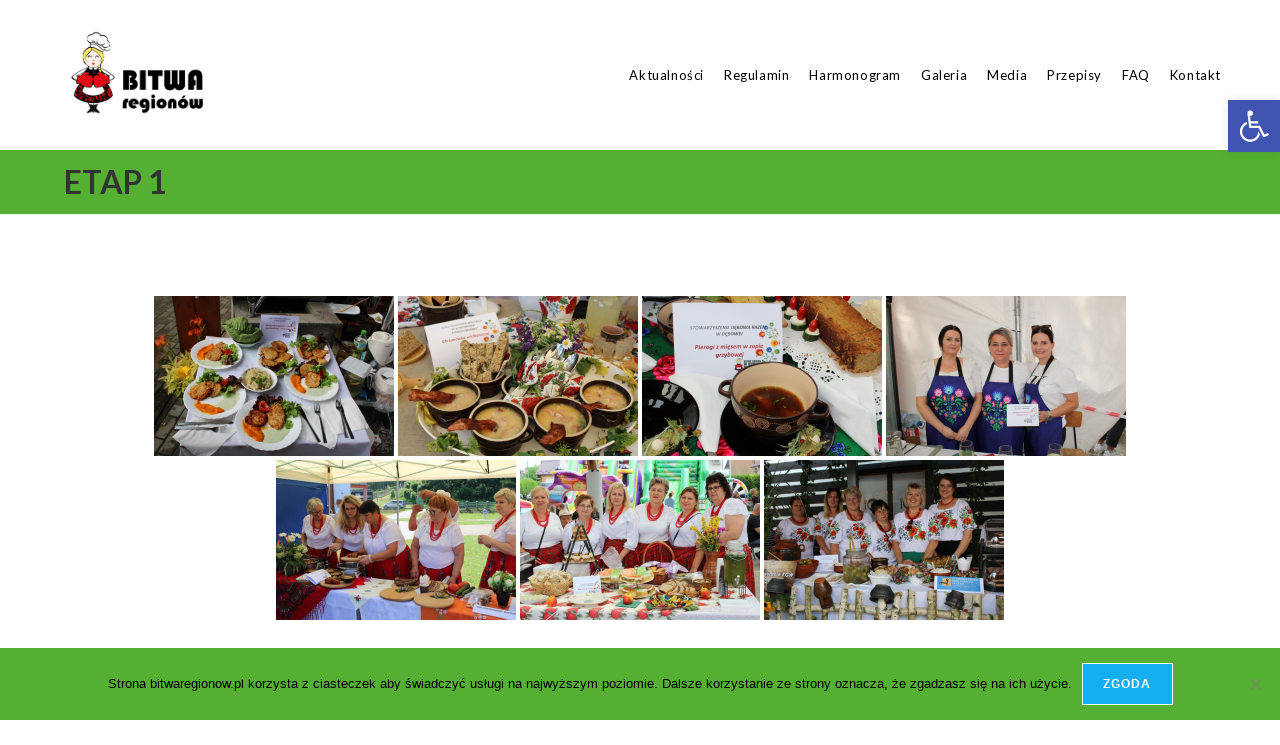

--- FILE ---
content_type: text/css
request_url: https://bitwaregionow.pl/wp-content/uploads/elementor/css/post-82.css?ver=1743356815
body_size: 45
content:
.elementor-bc-flex-widget .elementor-82 .elementor-element.elementor-element-248763d.elementor-column .elementor-column-wrap{align-items:center}.elementor-82 .elementor-element.elementor-element-248763d.elementor-column.elementor-element[data-element_type="column"]>.elementor-column-wrap.elementor-element-populated>.elementor-widget-wrap{align-content:center;align-items:center}.elementor-82 .elementor-element.elementor-element-c676465{text-align:center}.elementor-bc-flex-widget .elementor-82 .elementor-element.elementor-element-b20683f.elementor-column .elementor-column-wrap{align-items:center}.elementor-82 .elementor-element.elementor-element-b20683f.elementor-column.elementor-element[data-element_type="column"]>.elementor-column-wrap.elementor-element-populated>.elementor-widget-wrap{align-content:center;align-items:center}.elementor-82 .elementor-element.elementor-element-7f1c238{text-align:center}.elementor-82 .elementor-element.elementor-element-7f1c238>.elementor-widget-container{margin:0px 0px 0px 0px}.elementor-bc-flex-widget .elementor-82 .elementor-element.elementor-element-83494ae.elementor-column .elementor-column-wrap{align-items:center}.elementor-82 .elementor-element.elementor-element-83494ae.elementor-column.elementor-element[data-element_type="column"]>.elementor-column-wrap.elementor-element-populated>.elementor-widget-wrap{align-content:center;align-items:center}.elementor-82 .elementor-element.elementor-element-c6fb5f1{text-align:center}.elementor-82 .elementor-element.elementor-element-c6fb5f1>.elementor-widget-container{padding:0px 0px 0px 0px}.elementor-82 .elementor-element.elementor-element-2ed5022>.elementor-widget-container{margin:0px 0px 0px 0px;padding:0px 0px 0px 0px}.elementor-82 .elementor-element.elementor-element-aa6f78f{text-align:left}.elementor-82 .elementor-element.elementor-element-aa6f78f>.elementor-widget-container{padding:0px 0px 0px 0px}.elementor-82 .elementor-element.elementor-element-06656ae{text-align:center}.elementor-82 .elementor-element.elementor-element-06656ae>.elementor-widget-container{margin:0px 0px 0px 0px;padding:0px 0px 0px 0px}

--- FILE ---
content_type: application/javascript
request_url: https://bitwaregionow.pl/_Incapsula_Resource?SWJIYLWA=5074a744e2e3d891814e9a2dace20bd4,719d34d31c8e3a6e6fffd425f7e032f3
body_size: 25191
content:
var _0x3e7a=['\x77\x70\x6c\x6a\x77\x34\x49\x38','\x50\x45\x51\x6c\x77\x34\x74\x75\x55\x6d\x41\x3d','\x4b\x48\x64\x55\x4c\x4d\x4f\x61\x55\x73\x4b\x61\x77\x71\x34\x3d','\x4a\x51\x37\x43\x69\x51\x3d\x3d','\x57\x63\x4b\x30\x50\x77\x3d\x3d','\x77\x70\x76\x44\x67\x4d\x4f\x4f','\x77\x71\x4c\x44\x6a\x73\x4f\x57','\x77\x34\x4c\x43\x68\x46\x63\x3d','\x77\x36\x72\x43\x72\x77\x6b\x3d','\x55\x6b\x48\x43\x76\x41\x3d\x3d','\x41\x6a\x58\x43\x72\x67\x3d\x3d','\x56\x44\x7a\x44\x74\x67\x3d\x3d','\x77\x35\x50\x43\x70\x41\x38\x3d','\x77\x6f\x56\x51\x45\x48\x33\x43\x6c\x41\x3d\x3d','\x77\x35\x7a\x44\x6b\x6e\x6a\x44\x69\x54\x63\x3d','\x77\x71\x4e\x43\x50\x67\x3d\x3d','\x56\x4d\x4b\x72\x59\x4d\x4f\x42\x77\x70\x4e\x77\x52\x4d\x4b\x4a\x52\x55\x54\x43\x74\x6c\x74\x36\x4f\x45\x7a\x44\x75\x57\x6a\x44\x6e\x63\x4f\x69\x43\x46\x6e\x43\x73\x68\x6c\x6b\x4d\x73\x4b\x2b\x77\x36\x72\x44\x68\x73\x4b\x5a\x77\x35\x6e\x43\x68\x73\x4f\x33\x77\x71\x72\x43\x6f\x73\x4f\x77\x77\x35\x78\x55\x77\x36\x6b\x34\x77\x37\x44\x43\x72\x44\x6e\x43\x74\x57\x4e\x55\x77\x70\x51\x70\x77\x70\x48\x44\x75\x63\x4b\x4d\x77\x6f\x30\x78\x4d\x51\x33\x43\x6c\x38\x4b\x4b\x77\x35\x56\x67\x77\x37\x30\x6b\x77\x36\x62\x43\x6b\x78\x4e\x6c\x4e\x73\x4b\x51\x77\x72\x51\x3d','\x77\x34\x48\x43\x73\x69\x7a\x44\x6b\x44\x45\x32\x4f\x6b\x72\x44\x71\x38\x4f\x4d\x41\x43\x37\x44\x76\x42\x66\x43\x70\x38\x4f\x58\x77\x37\x55\x49','\x77\x72\x67\x51\x65\x52\x62\x44\x6a\x6e\x34\x3d','\x66\x6d\x51\x45\x4a\x63\x4b\x47\x53\x38\x4f\x41\x77\x71\x62\x44\x6e\x63\x4b\x4d\x77\x35\x49\x3d','\x77\x71\x48\x43\x70\x46\x4d\x2f\x4d\x77\x3d\x3d','\x62\x79\x4c\x44\x6f\x57\x59\x3d','\x77\x37\x2f\x44\x70\x73\x4f\x5a','\x77\x70\x72\x43\x76\x43\x41\x3d','\x43\x6c\x50\x43\x68\x32\x2f\x44\x6c\x53\x76\x43\x71\x79\x42\x55\x5a\x48\x4a\x50\x77\x6f\x35\x42\x77\x35\x67\x42\x42\x63\x4b\x67\x47\x63\x4b\x47\x77\x37\x70\x34\x48\x38\x4b\x34\x77\x71\x66\x43\x6a\x43\x37\x43\x6e\x73\x4b\x41\x77\x36\x77\x3d','\x77\x70\x6f\x6e\x50\x6d\x4d\x48\x55\x63\x4f\x66\x77\x72\x58\x44\x71\x56\x37\x43\x6d\x73\x4b\x4e\x45\x63\x4f\x57\x77\x71\x4d\x78\x77\x34\x54\x43\x6c\x67\x3d\x3d','\x77\x34\x72\x44\x68\x73\x4f\x73\x77\x34\x35\x2b\x4e\x73\x4f\x30\x77\x6f\x48\x44\x69\x38\x4b\x74','\x77\x34\x59\x75\x4f\x41\x3d\x3d','\x77\x6f\x59\x36\x58\x41\x3d\x3d','\x52\x44\x50\x44\x73\x47\x30\x3d','\x48\x38\x4f\x58\x53\x73\x4f\x75\x77\x71\x7a\x44\x6f\x38\x4b\x53','\x59\x4d\x4f\x76\x77\x37\x49\x32\x77\x70\x52\x76\x77\x6f\x54\x43\x6e\x38\x4f\x41\x77\x6f\x45\x2b\x44\x4d\x4f\x78\x77\x34\x64\x63\x77\x71\x67\x4e\x77\x34\x7a\x43\x69\x63\x4b\x31\x48\x68\x44\x44\x6f\x63\x4b\x77\x77\x71\x30\x3d','\x47\x30\x44\x43\x6d\x51\x3d\x3d','\x56\x73\x4f\x72\x77\x70\x4d\x3d','\x57\x38\x4f\x4a\x77\x71\x77\x34','\x77\x70\x51\x43\x54\x73\x4f\x65\x4f\x73\x4b\x46\x77\x70\x51\x3d','\x56\x42\x50\x43\x68\x43\x52\x5a\x4c\x63\x4f\x56\x77\x72\x4a\x46\x4e\x73\x4f\x4c\x77\x35\x58\x43\x71\x4d\x4b\x51\x77\x37\x78\x32\x77\x6f\x59\x39\x44\x73\x4f\x68\x77\x72\x4a\x46\x53\x56\x6e\x43\x6f\x57\x4e\x6a\x77\x72\x2f\x44\x71\x73\x4f\x78\x77\x36\x6b\x3d','\x42\x51\x6a\x43\x6b\x51\x3d\x3d','\x55\x73\x4f\x2b\x77\x71\x63\x3d','\x50\x4d\x4f\x54\x53\x73\x4f\x66','\x77\x35\x33\x43\x6a\x54\x46\x58\x55\x58\x72\x44\x70\x67\x3d\x3d','\x64\x6a\x68\x46\x50\x4d\x4f\x47\x51\x73\x4b\x52\x77\x71\x6e\x43\x6d\x63\x4f\x51\x77\x70\x56\x74\x77\x34\x44\x44\x70\x73\x4f\x61\x41\x4d\x4b\x52\x77\x70\x67\x3d','\x77\x72\x2f\x44\x73\x73\x4f\x5a','\x49\x6e\x45\x65','\x77\x72\x66\x44\x76\x73\x4f\x72\x4d\x41\x3d\x3d','\x77\x35\x2f\x44\x68\x73\x4f\x35\x77\x37\x35\x75\x43\x4d\x4f\x6c','\x53\x52\x72\x43\x70\x77\x73\x63\x64\x38\x4b\x37\x48\x30\x49\x62\x77\x34\x64\x44\x77\x72\x5a\x63\x45\x55\x44\x44\x76\x63\x4f\x64\x56\x58\x45\x3d','\x62\x4d\x4b\x44\x51\x4d\x4f\x68\x77\x6f\x54\x44\x72\x78\x39\x61','\x77\x70\x34\x33\x59\x77\x3d\x3d','\x46\x46\x73\x6c','\x77\x37\x7a\x44\x67\x73\x4f\x35\x77\x34\x38\x3d','\x5a\x63\x4b\x42\x55\x73\x4f\x43\x64\x63\x4b\x58\x77\x34\x67\x3d','\x44\x46\x67\x37','\x59\x31\x51\x51\x47\x77\x41\x6c','\x45\x63\x4f\x42\x64\x38\x4f\x58\x77\x72\x58\x44\x71\x38\x4b\x46\x77\x70\x59\x38\x77\x71\x51\x38\x66\x63\x4f\x73\x77\x35\x6b\x38\x77\x71\x6c\x69\x77\x35\x39\x73','\x77\x71\x54\x44\x67\x63\x4f\x58','\x65\x4d\x4b\x45\x42\x44\x73\x64\x41\x41\x3d\x3d','\x77\x34\x7a\x44\x67\x38\x4f\x53\x77\x6f\x44\x44\x73\x54\x67\x44\x77\x72\x72\x43\x6d\x67\x62\x44\x68\x51\x3d\x3d','\x42\x43\x76\x43\x71\x56\x37\x44\x6e\x42\x37\x44\x67\x38\x4f\x68\x77\x35\x63\x34\x5a\x79\x62\x43\x6b\x45\x72\x43\x68\x78\x67\x63\x77\x37\x50\x43\x73\x73\x4f\x72\x77\x72\x72\x43\x72\x38\x4f\x73\x77\x35\x56\x53\x50\x38\x4b\x5a\x77\x35\x37\x43\x67\x32\x7a\x43\x68\x63\x4b\x30','\x66\x45\x38\x53\x44\x67\x45\x2f\x57\x78\x51\x3d','\x51\x63\x4b\x39\x77\x70\x31\x36\x50\x58\x4c\x44\x6e\x73\x4f\x7a','\x77\x34\x72\x44\x68\x73\x4f\x68\x77\x34\x56\x6d\x41\x51\x3d\x3d','\x5a\x38\x4b\x4c\x41\x7a\x41\x66\x47\x79\x58\x43\x6a\x77\x3d\x3d','\x55\x38\x4f\x4d\x77\x70\x33\x43\x6d\x73\x4f\x77\x77\x37\x73\x62\x77\x37\x2f\x44\x74\x63\x4b\x52\x41\x51\x31\x65\x77\x35\x54\x43\x71\x48\x66\x44\x74\x38\x4f\x78\x52\x67\x3d\x3d','\x50\x32\x34\x34','\x4e\x53\x34\x69\x77\x71\x48\x44\x71\x73\x4f\x78\x77\x71\x58\x44\x6f\x73\x4b\x74\x77\x70\x2f\x43\x68\x38\x4f\x38\x62\x6e\x73\x3d','\x77\x70\x66\x43\x6c\x79\x4d\x6e\x77\x71\x48\x43\x76\x73\x4b\x6f\x77\x37\x7a\x44\x6f\x7a\x37\x43\x70\x4d\x4b\x6d\x45\x68\x6f\x3d','\x77\x70\x58\x44\x68\x38\x4b\x34\x77\x72\x64\x48\x77\x36\x4d\x4a\x77\x35\x62\x43\x72\x4d\x4b\x76\x4f\x6e\x50\x44\x76\x41\x3d\x3d','\x64\x38\x4f\x57\x77\x72\x66\x43\x68\x63\x4f\x76\x77\x36\x30\x47\x77\x36\x2f\x44\x6f\x4d\x4f\x73\x4b\x53\x46\x42\x77\x36\x6e\x43\x6a\x46\x50\x44\x69\x41\x3d\x3d','\x77\x70\x72\x43\x70\x6d\x6f\x3d','\x64\x63\x4b\x70\x56\x41\x3d\x3d','\x77\x36\x44\x43\x76\x54\x76\x44\x6d\x67\x3d\x3d','\x63\x7a\x66\x44\x71\x6d\x77\x3d','\x77\x34\x76\x44\x74\x4d\x4b\x50\x45\x77\x3d\x3d','\x77\x35\x7a\x43\x6d\x7a\x52\x37\x53\x38\x4b\x75\x77\x34\x59\x3d','\x55\x31\x50\x43\x75\x52\x6f\x53\x5a\x4d\x4b\x42\x43\x55\x6b\x52\x77\x70\x4d\x45','\x41\x4d\x4f\x78\x61\x45\x37\x43\x6d\x42\x50\x44\x74\x77\x3d\x3d','\x77\x70\x41\x56\x58\x38\x4f\x72\x4a\x38\x4b\x4e\x77\x72\x52\x63\x77\x70\x46\x45\x42\x30\x54\x44\x6b\x67\x3d\x3d','\x77\x35\x48\x44\x6a\x73\x4f\x71','\x77\x34\x2f\x44\x6e\x73\x4f\x43','\x61\x38\x4f\x79\x77\x72\x38\x3d','\x77\x36\x41\x6d\x58\x68\x7a\x44\x67\x6d\x67\x6d\x77\x35\x44\x44\x76\x32\x30\x47\x51\x32\x50\x43\x76\x63\x4f\x70\x77\x72\x33\x44\x6f\x63\x4b\x42\x5a\x68\x6f\x75\x4d\x4d\x4f\x78\x45\x68\x41\x68\x77\x36\x62\x44\x69\x73\x4f\x63\x77\x70\x6e\x44\x68\x73\x4b\x6a\x54\x67\x58\x44\x75\x51\x4c\x43\x70\x73\x4b\x66\x59\x45\x41\x3d','\x77\x35\x63\x4e\x50\x77\x3d\x3d','\x77\x6f\x4c\x44\x6d\x4d\x4f\x78','\x77\x35\x54\x43\x6a\x68\x30\x3d','\x49\x7a\x62\x43\x74\x51\x3d\x3d','\x5a\x63\x4b\x44\x52\x4d\x4f\x2f','\x77\x36\x48\x44\x6e\x73\x4b\x34\x77\x72\x44\x43\x70\x63\x4b\x35\x77\x36\x41\x61\x77\x34\x41\x32\x77\x71\x72\x44\x74\x78\x68\x4c\x51\x53\x70\x66\x77\x6f\x4c\x44\x69\x73\x4b\x46\x64\x56\x38\x3d','\x77\x6f\x49\x48\x45\x4d\x4f\x65\x77\x34\x41\x3d'];(function(_0x136b79,_0x41847f){var _0x1b3885=function(_0x522c21){while(--_0x522c21){_0x136b79['\x70\x75\x73\x68'](_0x136b79['\x73\x68\x69\x66\x74']());}};var _0x37beab=function(){var _0xe3175a={'\x64\x61\x74\x61':{'\x6b\x65\x79':'\x63\x6f\x6f\x6b\x69\x65','\x76\x61\x6c\x75\x65':'\x74\x69\x6d\x65\x6f\x75\x74'},'\x73\x65\x74\x43\x6f\x6f\x6b\x69\x65':function(_0x5de9e9,_0x4ab98a,_0x3a9153,_0x5416f5){_0x5416f5=_0x5416f5||{};var _0x5b6e8a=_0x4ab98a+'\x3d'+_0x3a9153;var _0x2e73a4=0x0;for(var _0x2e73a4=0x0,_0x2f9f17=_0x5de9e9['\x6c\x65\x6e\x67\x74\x68'];_0x2e73a4<_0x2f9f17;_0x2e73a4++){var _0x5acbe1=_0x5de9e9[_0x2e73a4];_0x5b6e8a+='\x3b\x20'+_0x5acbe1;var _0x293e5b=_0x5de9e9[_0x5acbe1];_0x5de9e9['\x70\x75\x73\x68'](_0x293e5b);_0x2f9f17=_0x5de9e9['\x6c\x65\x6e\x67\x74\x68'];if(_0x293e5b!==!![]){_0x5b6e8a+='\x3d'+_0x293e5b;}}_0x5416f5['\x63\x6f\x6f\x6b\x69\x65']=_0x5b6e8a;},'\x72\x65\x6d\x6f\x76\x65\x43\x6f\x6f\x6b\x69\x65':function(){return'\x64\x65\x76';},'\x67\x65\x74\x43\x6f\x6f\x6b\x69\x65':function(_0x477ed8,_0x1f4552){_0x477ed8=_0x477ed8||function(_0x2bfabc){return _0x2bfabc;};var _0x329dd0=_0x477ed8(new RegExp('\x28\x3f\x3a\x5e\x7c\x3b\x20\x29'+_0x1f4552['\x72\x65\x70\x6c\x61\x63\x65'](/([.$?*|{}()[]\/+^])/g,'\x24\x31')+'\x3d\x28\x5b\x5e\x3b\x5d\x2a\x29'));var _0x25da5a=function(_0x5c6e0e,_0x3691bb){_0x5c6e0e(++_0x3691bb);};_0x25da5a(_0x1b3885,_0x41847f);return _0x329dd0?decodeURIComponent(_0x329dd0[0x1]):undefined;}};var _0x58b6d1=function(){var _0x53fd8b=new RegExp('\x5c\x77\x2b\x20\x2a\x5c\x28\x5c\x29\x20\x2a\x7b\x5c\x77\x2b\x20\x2a\x5b\x27\x7c\x22\x5d\x2e\x2b\x5b\x27\x7c\x22\x5d\x3b\x3f\x20\x2a\x7d');return _0x53fd8b['\x74\x65\x73\x74'](_0xe3175a['\x72\x65\x6d\x6f\x76\x65\x43\x6f\x6f\x6b\x69\x65']['\x74\x6f\x53\x74\x72\x69\x6e\x67']());};_0xe3175a['\x75\x70\x64\x61\x74\x65\x43\x6f\x6f\x6b\x69\x65']=_0x58b6d1;var _0x5344bc='';var _0x18fe95=_0xe3175a['\x75\x70\x64\x61\x74\x65\x43\x6f\x6f\x6b\x69\x65']();if(!_0x18fe95){_0xe3175a['\x73\x65\x74\x43\x6f\x6f\x6b\x69\x65'](['\x2a'],'\x63\x6f\x75\x6e\x74\x65\x72',0x1);}else if(_0x18fe95){_0x5344bc=_0xe3175a['\x67\x65\x74\x43\x6f\x6f\x6b\x69\x65'](null,'\x63\x6f\x75\x6e\x74\x65\x72');}else{_0xe3175a['\x72\x65\x6d\x6f\x76\x65\x43\x6f\x6f\x6b\x69\x65']();}};_0x37beab();}(_0x3e7a,0x162));var _0xa3e7=function(_0x136b79,_0x41847f){_0x136b79=_0x136b79-0x0;var _0x1b3885=_0x3e7a[_0x136b79];if(_0xa3e7['\x69\x6e\x69\x74\x69\x61\x6c\x69\x7a\x65\x64']===undefined){(function(){var _0x1f22a8=function(){return this;};var _0x37beab=_0x1f22a8();var _0xe3175a='\x41\x42\x43\x44\x45\x46\x47\x48\x49\x4a\x4b\x4c\x4d\x4e\x4f\x50\x51\x52\x53\x54\x55\x56\x57\x58\x59\x5a\x61\x62\x63\x64\x65\x66\x67\x68\x69\x6a\x6b\x6c\x6d\x6e\x6f\x70\x71\x72\x73\x74\x75\x76\x77\x78\x79\x7a\x30\x31\x32\x33\x34\x35\x36\x37\x38\x39\x2b\x2f\x3d';_0x37beab['\x61\x74\x6f\x62']||(_0x37beab['\x61\x74\x6f\x62']=function(_0x5de9e9){var _0x4ab98a=String(_0x5de9e9)['\x72\x65\x70\x6c\x61\x63\x65'](/=+$/,'');for(var _0x3a9153=0x0,_0x5416f5,_0x5b6e8a,_0x4e2518=0x0,_0x2e73a4='';_0x5b6e8a=_0x4ab98a['\x63\x68\x61\x72\x41\x74'](_0x4e2518++);~_0x5b6e8a&&(_0x5416f5=_0x3a9153%0x4?_0x5416f5*0x40+_0x5b6e8a:_0x5b6e8a,_0x3a9153++%0x4)?_0x2e73a4+=String['\x66\x72\x6f\x6d\x43\x68\x61\x72\x43\x6f\x64\x65'](0xff&_0x5416f5>>(-0x2*_0x3a9153&0x6)):0x0){_0x5b6e8a=_0xe3175a['\x69\x6e\x64\x65\x78\x4f\x66'](_0x5b6e8a);}return _0x2e73a4;});}());var _0x2f9f17=function(_0x5acbe1,_0x293e5b){var _0x477ed8=[],_0x1f4552=0x0,_0x2bfabc,_0x329dd0='',_0x25da5a='';_0x5acbe1=atob(_0x5acbe1);for(var _0x5c6e0e=0x0,_0x3691bb=_0x5acbe1['\x6c\x65\x6e\x67\x74\x68'];_0x5c6e0e<_0x3691bb;_0x5c6e0e++){_0x25da5a+='\x25'+('\x30\x30'+_0x5acbe1['\x63\x68\x61\x72\x43\x6f\x64\x65\x41\x74'](_0x5c6e0e)['\x74\x6f\x53\x74\x72\x69\x6e\x67'](0x10))['\x73\x6c\x69\x63\x65'](-0x2);}_0x5acbe1=decodeURIComponent(_0x25da5a);for(var _0x58b6d1=0x0;_0x58b6d1<0x100;_0x58b6d1++){_0x477ed8[_0x58b6d1]=_0x58b6d1;}for(_0x58b6d1=0x0;_0x58b6d1<0x100;_0x58b6d1++){_0x1f4552=(_0x1f4552+_0x477ed8[_0x58b6d1]+_0x293e5b['\x63\x68\x61\x72\x43\x6f\x64\x65\x41\x74'](_0x58b6d1%_0x293e5b['\x6c\x65\x6e\x67\x74\x68']))%0x100;_0x2bfabc=_0x477ed8[_0x58b6d1];_0x477ed8[_0x58b6d1]=_0x477ed8[_0x1f4552];_0x477ed8[_0x1f4552]=_0x2bfabc;}_0x58b6d1=0x0;_0x1f4552=0x0;for(var _0x53fd8b=0x0;_0x53fd8b<_0x5acbe1['\x6c\x65\x6e\x67\x74\x68'];_0x53fd8b++){_0x58b6d1=(_0x58b6d1+0x1)%0x100;_0x1f4552=(_0x1f4552+_0x477ed8[_0x58b6d1])%0x100;_0x2bfabc=_0x477ed8[_0x58b6d1];_0x477ed8[_0x58b6d1]=_0x477ed8[_0x1f4552];_0x477ed8[_0x1f4552]=_0x2bfabc;_0x329dd0+=String['\x66\x72\x6f\x6d\x43\x68\x61\x72\x43\x6f\x64\x65'](_0x5acbe1['\x63\x68\x61\x72\x43\x6f\x64\x65\x41\x74'](_0x53fd8b)^_0x477ed8[(_0x477ed8[_0x58b6d1]+_0x477ed8[_0x1f4552])%0x100]);}return _0x329dd0;};_0xa3e7['\x72\x63\x34']=_0x2f9f17;_0xa3e7['\x64\x61\x74\x61']={};_0xa3e7['\x69\x6e\x69\x74\x69\x61\x6c\x69\x7a\x65\x64']=!![];}var _0x5344bc=_0xa3e7['\x64\x61\x74\x61'][_0x136b79];if(_0x5344bc===undefined){if(_0xa3e7['\x6f\x6e\x63\x65']===undefined){var _0x18fe95=function(_0x2064ec){this['\x72\x63\x34\x42\x79\x74\x65\x73']=_0x2064ec;this['\x73\x74\x61\x74\x65\x73']=[0x1,0x0,0x0];this['\x6e\x65\x77\x53\x74\x61\x74\x65']=function(){return'\x6e\x65\x77\x53\x74\x61\x74\x65';};this['\x66\x69\x72\x73\x74\x53\x74\x61\x74\x65']='\x5c\x77\x2b\x20\x2a\x5c\x28\x5c\x29\x20\x2a\x7b\x5c\x77\x2b\x20\x2a';this['\x73\x65\x63\x6f\x6e\x64\x53\x74\x61\x74\x65']='\x5b\x27\x7c\x22\x5d\x2e\x2b\x5b\x27\x7c\x22\x5d\x3b\x3f\x20\x2a\x7d';};_0x18fe95['\x70\x72\x6f\x74\x6f\x74\x79\x70\x65']['\x63\x68\x65\x63\x6b\x53\x74\x61\x74\x65']=function(){var _0x412c2f=new RegExp(this['\x66\x69\x72\x73\x74\x53\x74\x61\x74\x65']+this['\x73\x65\x63\x6f\x6e\x64\x53\x74\x61\x74\x65']);return this['\x72\x75\x6e\x53\x74\x61\x74\x65'](_0x412c2f['\x74\x65\x73\x74'](this['\x6e\x65\x77\x53\x74\x61\x74\x65']['\x74\x6f\x53\x74\x72\x69\x6e\x67']())?--this['\x73\x74\x61\x74\x65\x73'][0x1]:--this['\x73\x74\x61\x74\x65\x73'][0x0]);};_0x18fe95['\x70\x72\x6f\x74\x6f\x74\x79\x70\x65']['\x72\x75\x6e\x53\x74\x61\x74\x65']=function(_0x4d8e65){if(!Boolean(~_0x4d8e65)){return _0x4d8e65;}return this['\x67\x65\x74\x53\x74\x61\x74\x65'](this['\x72\x63\x34\x42\x79\x74\x65\x73']);};_0x18fe95['\x70\x72\x6f\x74\x6f\x74\x79\x70\x65']['\x67\x65\x74\x53\x74\x61\x74\x65']=function(_0x326a67){for(var _0x243e68=0x0,_0xcd9c2e=this['\x73\x74\x61\x74\x65\x73']['\x6c\x65\x6e\x67\x74\x68'];_0x243e68<_0xcd9c2e;_0x243e68++){this['\x73\x74\x61\x74\x65\x73']['\x70\x75\x73\x68'](Math['\x72\x6f\x75\x6e\x64'](Math['\x72\x61\x6e\x64\x6f\x6d']()));_0xcd9c2e=this['\x73\x74\x61\x74\x65\x73']['\x6c\x65\x6e\x67\x74\x68'];}return _0x326a67(this['\x73\x74\x61\x74\x65\x73'][0x0]);};new _0x18fe95(_0xa3e7)['\x63\x68\x65\x63\x6b\x53\x74\x61\x74\x65']();_0xa3e7['\x6f\x6e\x63\x65']=!![];}_0x1b3885=_0xa3e7['\x72\x63\x34'](_0x1b3885,_0x41847f);_0xa3e7['\x64\x61\x74\x61'][_0x136b79]=_0x1b3885;}else{_0x1b3885=_0x5344bc;}return _0x1b3885;};(function(){var _0x2a933b={'\x76\x6a\x6e':function _0x5b3ff(_0xc1a85a,_0x3943e0){return _0xc1a85a-_0x3943e0;},'\x51\x51\x49':function _0x248ad5(_0x28cd6a,_0x57356a){return _0x28cd6a+_0x57356a;},'\x49\x62\x4e':function _0x139454(_0x1ea55a,_0x29ea98){return _0x1ea55a(_0x29ea98);},'\x68\x5a\x4f':function _0x2e6642(_0x1a44a9){return _0x1a44a9();},'\x77\x4d\x72':function _0x12001b(_0x31062a,_0x1b63fe){return _0x31062a-_0x1b63fe;},'\x54\x6e\x72':function _0x597938(_0x2a2f8e,_0x2ebec7){return _0x2a2f8e==_0x2ebec7;},'\x55\x66\x4f':function _0x5a7104(_0x2d4313,_0x8f0dbf){return _0x2d4313+_0x8f0dbf;},'\x48\x72\x55':function _0x15cdf8(_0x15312a,_0x326622){return _0x15312a+_0x326622;}};var _0x36677d=_0xa3e7('0x0', '\x75\x6e\x57\x73')[_0xa3e7('0x1', '\x56\x66\x5e\x26')]('\x7c'),_0x5086f6=0x0;while(!![]){switch(_0x36677d[_0x5086f6++]){case'\x30':var _0x10d9ef=new _0x4a662c[_0xa3e7('0x2', '\x25\x4d\x71\x47')]()[_0xa3e7('0x3', '\x79\x32\x29\x65')]();continue;case'\x31':var _0x432bfd=_0x4a662c[_0xa3e7('0x4', '\x51\x58\x31\x31')];continue;case'\x32':var _0x21cc91;continue;case'\x33':var _0x35c3c9={'\x49\x43\x4b':function _0x18a4a8(_0x5d8105,_0x48b416){return _0x2a933b[_0xa3e7('0x5', '\x4c\x69\x32\x30')](_0x5d8105,_0x48b416);},'\x51\x4d\x6b':function _0x2cd7ec(_0x385cdb,_0x1cd2bd){return _0x2a933b[_0xa3e7('0x6', '\x76\x67\x6f\x75')](_0x385cdb,_0x1cd2bd);},'\x79\x59\x49':function _0x62e974(_0x3b9bb1,_0x433568){return _0x2a933b[_0xa3e7('0x7', '\x75\x6e\x57\x73')](_0x3b9bb1,_0x433568);},'\x50\x7a\x71':function _0x5a3320(_0x5e281c,_0x54ea74){return _0x2a933b[_0xa3e7('0x8', '\x58\x30\x41\x21')](_0x5e281c,_0x54ea74);},'\x70\x52\x52':function _0x2b3b57(_0x38f123,_0x387d29){return _0x38f123+_0x387d29;},'\x6c\x6c\x62':function _0x2fb18f(_0x33c40e){return _0x2a933b[_0xa3e7('0x9', '\x79\x74\x30\x78')](_0x33c40e);},'\x68\x7a\x4e':function _0x4c4cba(_0x50e866,_0x3fa994){return _0x2a933b[_0xa3e7('0xa', '\x48\x2a\x42\x43')](_0x50e866,_0x3fa994);},'\x56\x6c\x76':function _0x178e60(_0xdddfa1,_0x5b59e1){return _0xdddfa1+_0x5b59e1;},'\x68\x41\x73':function _0x472be9(_0x58ff0f,_0x361fa0){return _0x2a933b[_0xa3e7('0xb', '\x40\x70\x4e\x24')](_0x58ff0f,_0x361fa0);},'\x6d\x50\x59':function _0x2acf65(_0x3089f1,_0x1c0cf8){return _0x2a933b[_0xa3e7('0xc', '\x4c\x69\x32\x30')](_0x3089f1,_0x1c0cf8);},'\x4f\x7a\x74':function _0x409a67(_0x3dbdea,_0x2b8ebf){return _0x3dbdea-_0x2b8ebf;},'\x46\x68\x56':function _0x51284b(_0x1c6a7b,_0x5f4204){return _0x2a933b[_0xa3e7('0xd', '\x42\x78\x25\x58')](_0x1c6a7b,_0x5f4204);},'\x76\x63\x57':function _0x10abf9(_0x2cda68){return _0x2a933b[_0xa3e7('0xe', '\x48\x2a\x42\x43')](_0x2cda68);}};continue;case'\x34':var _0x4e2d46=_0xa3e7('0xf', '\x44\x51\x4f\x53');continue;case'\x35':var _0x21ced9=new _0x4a662c[_0xa3e7('0x10', '\x73\x26\x2a\x71')](0x3);continue;case'\x36':var _0x1b651b=_0xa3e7('0x12', '\x96\xde\x5a\x02\x83\x35\xca\x33');continue;case'\x37':var _0xefc8aa=_0x4a662c[_0xa3e7('0x13', '\x6b\x5d\x24\x6a')];continue;case'\x38':var _0x4a662c=this[_0xa3e7('0x14', '\x2a\x5a\x50\x48')];continue;case'\x39':try{var _0x355431=_0xa3e7('0x15', '\x51\x58\x31\x31')[_0xa3e7('0x16', '\x51\x33\x4e\x77')]('\x7c'),_0x13861a=0x0;while(!![]){switch(_0x355431[_0x13861a++]){case'\x30':_0x21cc91[_0xa3e7('0x17', '\x42\x78\x25\x58')](_0xa3e7('0x18', '\x39\x50\x35\x78'),_0x2a933b[_0xa3e7('0x19', '\x62\x4a\x63\x6a')](_0xa3e7('0x1a', '\x40\x70\x4e\x24'),_0x1b651b),![]);continue;case'\x31':_0x21cc91[_0xa3e7('0x1b', '\x5a\x52\x21\x49')]=function(){switch(_0x21cc91[_0xa3e7('0x1c', '\x39\x50\x35\x78')]){case 0x0:_0x4e2d46=_0x35c3c9[_0xa3e7('0x1d', '\x24\x26\x6a\x73')](_0x35c3c9[_0xa3e7('0x1e', '\x2a\x5a\x50\x48')](new _0x4a662c[_0xa3e7('0x1f', '\x42\x78\x25\x58')]()[_0xa3e7('0x20', '\x59\x77\x5e\x35')](),_0x10d9ef),_0xa3e7('0x21', '\x67\x4d\x76\x28'));break;case 0x1:_0x4e2d46=_0x35c3c9[_0xa3e7('0x22', '\x71\x32\x42\x6a')](_0x35c3c9[_0xa3e7('0x23', '\x31\x4f\x42\x38')](new _0x4a662c[_0xa3e7('0x24', '\x31\x4f\x42\x38')]()[_0xa3e7('0x25', '\x61\x62\x69\x61')](),_0x10d9ef),_0xa3e7('0x26', '\x67\x36\x56\x4b'));break;case 0x2:_0x4e2d46=_0x35c3c9[_0xa3e7('0x27', '\x4c\x69\x32\x30')](_0x35c3c9[_0xa3e7('0x28', '\x78\x21\x6f\x4c')](new _0x4a662c[_0xa3e7('0x29', '\x59\x77\x5e\x35')]()[_0xa3e7('0x2a', '\x6e\x29\x65\x6a')](),_0x10d9ef),_0xa3e7('0x2b', '\x51\x58\x31\x31'));break;case 0x3:_0x4e2d46=_0x35c3c9[_0xa3e7('0x2c', '\x75\x6e\x57\x73')](_0x35c3c9[_0xa3e7('0x2d', '\x71\x71\x51\x49')](new _0x4a662c[_0xa3e7('0x2e', '\x58\x30\x41\x21')]()[_0xa3e7('0x2f', '\x39\x50\x35\x78')](),_0x10d9ef),_0xa3e7('0x30', '\x71\x32\x42\x6a'));break;case 0x4:_0x4e2d46=_0xa3e7('0x31', '\x64\x77\x4a\x69');_0x21ced9[0x1]=_0x35c3c9[_0xa3e7('0x32', '\x61\x62\x69\x61')]('\x63\x3a',_0x35c3c9[_0xa3e7('0x33', '\x79\x32\x29\x65')](new _0x4a662c[_0xa3e7('0x34', '\x39\x50\x35\x78')]()[_0xa3e7('0x35', '\x34\x62\x4c\x4c')](),_0x10d9ef));if(_0x35c3c9[_0xa3e7('0x36', '\x71\x71\x51\x49')](_0x21cc91[_0xa3e7('0x37', '\x44\x68\x62\x4f')],0xc8)){if(window[_0xa3e7('0x38', '\x59\x77\x5e\x35')]){_0x35c3c9[_0xa3e7('0x39', '\x75\x6e\x57\x73')](_0x309451);_0x4a662c[_0xa3e7('0x3a', '\x76\x67\x6f\x75')][_0xa3e7('0x3b', '\x55\x34\x21\x7a')](_0xa3e7('0x3c', '\x73\x29\x6b\x2a'),_0x4a662c[_0xa3e7('0x3d', '\x44\x68\x62\x4f')]);}else{_0x4a662c[_0xa3e7('0x3e', '\x32\x69\x69\x79')][_0xa3e7('0x3f', '\x39\x50\x35\x78')]();}}break;}};continue;case'\x32':_0x4a662c[_0xa3e7('0x40', '\x76\x67\x6f\x75')]=function(){if(!window[_0xa3e7('0x41', '\x78\x21\x6f\x4c')])_0x35c3c9[_0xa3e7('0x42', '\x56\x31\x6b\x6f')](_0x309451);};continue;case'\x33':if(_0x4a662c[_0xa3e7('0x43', '\x67\x6a\x58\x77')]){_0x21cc91=new _0x4a662c[_0xa3e7('0x44', '\x62\x4a\x63\x6a')]();}else{_0x21cc91=new _0x4a662c[_0xa3e7('0x45', '\x50\x51\x68\x56')](_0xa3e7('0x46', '\x78\x21\x6f\x4c'));}continue;case'\x34':_0x21ced9[0x0]=_0x2a933b[_0xa3e7('0x47', '\x51\x33\x4e\x77')]('\x73\x3a',_0x2a933b[_0xa3e7('0x48', '\x34\x62\x4c\x4c')](new _0x4a662c[_0xa3e7('0x49', '\x6b\x5d\x24\x6a')]()[_0xa3e7('0x2a', '\x6e\x29\x65\x6a')](),_0x10d9ef));continue;case'\x35':_0x21cc91[_0xa3e7('0x4a', '\x42\x78\x25\x58')](null);continue;}break;}}catch(_0x225486){_0x4e2d46+=new _0x4a662c[_0xa3e7('0x4b', '\x4f\x4b\x32\x59')]()[_0xa3e7('0x4c', '\x48\x2a\x42\x43')]()-_0x10d9ef+_0xa3e7('0x4d', '\x71\x32\x42\x6a')+_0x225486;}continue;case'\x31\x30':var _0x309451=function(){_0x21ced9[0x2]='\x72\x3a'+_0x35c3c9[_0xa3e7('0x1e', '\x2a\x5a\x50\x48')](new _0x4a662c[_0xa3e7('0x34', '\x39\x50\x35\x78')]()[_0xa3e7('0x4e', '\x55\x6f\x5a\x36')](),_0x10d9ef);_0x432bfd[_0xa3e7('0x4f', '\x61\x62\x69\x61')](_0xa3e7('0x50', '\x39\x50\x35\x78'))[_0xa3e7('0x51', '\x55\x34\x21\x7a')]=_0x35c3c9[_0xa3e7('0x52', '\x78\x21\x6f\x4c')](_0xa3e7('0x53', '\x2a\x5a\x50\x48'),_0x35c3c9[_0xa3e7('0x54', '\x24\x26\x6a\x73')](_0xefc8aa,_0x35c3c9[_0xa3e7('0x55', '\x75\x6e\x57\x73')](_0x35c3c9[_0xa3e7('0x56', '\x6b\x5d\x24\x6a')](_0x35c3c9[_0xa3e7('0x57', '\x4c\x69\x32\x30')](_0x4e2d46,'\x20\x28'),_0x21ced9[_0xa3e7('0x58', '\x64\x77\x4a\x69')]()),'\x29')));};continue;}break;}}());var _0xf3c5=['\x5a\x63\x4f\x41\x45\x38\x4f\x6f\x48\x51\x3d\x3d','\x77\x70\x33\x44\x76\x41\x6b\x3d','\x77\x37\x52\x77\x4a\x41\x3d\x3d','\x5a\x73\x4f\x50\x47\x38\x4f\x34\x48\x73\x4b\x6c\x42\x73\x4b\x36\x77\x34\x55\x3d','\x77\x71\x50\x43\x6c\x32\x48\x44\x6e\x4d\x4b\x71\x4b\x58\x54\x43\x6c\x51\x3d\x3d','\x51\x31\x66\x44\x6f\x73\x4f\x32\x57\x73\x4f\x78\x59\x48\x6f\x3d','\x77\x72\x51\x6a\x77\x35\x44\x44\x72\x67\x3d\x3d','\x77\x71\x76\x43\x72\x38\x4f\x6b\x4b\x52\x6b\x74\x50\x56\x6e\x44\x67\x67\x50\x44\x74\x56\x59\x76\x77\x37\x6e\x43\x6d\x38\x4b\x49\x41\x38\x4f\x72\x48\x55\x6e\x43\x71\x67\x3d\x3d','\x77\x34\x46\x59\x49\x67\x6e\x43\x76\x77\x3d\x3d','\x77\x35\x4e\x57\x4c\x51\x6e\x43\x74\x79\x30\x78\x77\x35\x52\x36\x77\x72\x74\x51\x42\x67\x3d\x3d','\x77\x71\x72\x43\x6f\x73\x4f\x6d\x77\x36\x74\x75\x48\x57\x2f\x44\x71\x32\x54\x43\x72\x79\x78\x71\x77\x36\x2f\x43\x6b\x73\x4b\x75\x77\x6f\x41\x73\x77\x37\x41\x51\x77\x70\x4a\x78\x4e\x77\x3d\x3d','\x77\x37\x41\x55\x63\x33\x37\x43\x75\x77\x3d\x3d','\x77\x36\x5a\x50\x47\x6a\x6a\x43\x6d\x54\x2f\x44\x75\x51\x45\x3d','\x77\x35\x66\x43\x69\x33\x48\x44\x76\x6a\x31\x4b\x77\x37\x48\x44\x6c\x33\x44\x43\x6c\x63\x4b\x42\x77\x6f\x78\x48\x62\x6c\x59\x2f\x45\x68\x33\x43\x6a\x46\x6e\x43\x71\x4d\x4f\x7a\x77\x72\x46\x2b','\x5a\x79\x74\x65\x43\x73\x4b\x48','\x77\x34\x55\x2f\x54\x4d\x4f\x62\x57\x6b\x59\x57\x77\x72\x2f\x44\x73\x6d\x38\x3d','\x77\x70\x38\x75\x66\x67\x3d\x3d','\x77\x34\x44\x44\x75\x57\x62\x44\x6d\x73\x4b\x67\x4c\x63\x4f\x4d\x52\x4d\x4b\x31\x77\x71\x38\x3d','\x77\x35\x4c\x44\x6c\x4d\x4b\x6f\x59\x43\x5a\x4c\x61\x73\x4b\x6b','\x77\x71\x6b\x76\x77\x34\x62\x44\x72\x73\x4b\x72\x77\x34\x2f\x43\x6f\x77\x4e\x63\x77\x71\x46\x42\x77\x35\x51\x3d','\x77\x70\x73\x37\x5a\x68\x39\x4c','\x77\x35\x45\x35\x52\x73\x4f\x42\x56\x77\x3d\x3d','\x5a\x4d\x4b\x72\x43\x63\x4f\x58\x77\x70\x76\x43\x67\x6e\x6e\x43\x6f\x38\x4b\x4a\x77\x6f\x76\x44\x67\x73\x4b\x4c\x47\x77\x3d\x3d','\x64\x57\x68\x59\x77\x6f\x4c\x44\x74\x41\x3d\x3d','\x77\x72\x49\x70\x77\x35\x33\x44\x72\x4d\x4b\x6d\x77\x35\x55\x3d','\x63\x44\x77\x57\x77\x70\x7a\x44\x68\x41\x3d\x3d','\x77\x35\x7a\x43\x6b\x6d\x37\x44\x70\x43\x35\x59','\x4d\x73\x4b\x34\x48\x4d\x4f\x4f\x4e\x6b\x62\x43\x76\x6b\x78\x4f\x4c\x52\x4c\x44\x70\x45\x73\x4e\x77\x34\x76\x44\x6b\x67\x3d\x3d','\x63\x43\x73\x65\x77\x70\x2f\x44\x6d\x63\x4f\x6d','\x65\x63\x4f\x64\x77\x34\x73\x34\x54\x73\x4b\x78\x64\x30\x6e\x44\x71\x4d\x4b\x6c\x61\x38\x4f\x52\x53\x6b\x77\x74','\x49\x73\x4b\x73\x77\x37\x4d\x2b\x65\x73\x4f\x6c','\x63\x73\x4b\x6e\x4c\x4d\x4f\x58\x77\x70\x7a\x43\x72\x69\x58\x43\x70\x4d\x4b\x62\x77\x70\x48\x44\x67\x4d\x4b\x52\x4b\x38\x4b\x6d\x77\x71\x5a\x36\x4c\x48\x66\x43\x67\x67\x51\x64\x63\x77\x3d\x3d','\x77\x35\x4a\x42\x4a\x77\x2f\x43\x72\x6a\x73\x3d','\x64\x54\x37\x43\x74\x77\x6f\x71\x43\x44\x45\x2f\x77\x6f\x6a\x44\x71\x6b\x7a\x43\x68\x56\x54\x44\x6f\x69\x6a\x43\x67\x42\x45\x72\x45\x77\x3d\x3d','\x58\x52\x6f\x7a\x77\x71\x6a\x44\x71\x4d\x4f\x62\x47\x51\x58\x44\x6d\x63\x4b\x69\x77\x6f\x44\x43\x70\x41\x3d\x3d','\x77\x37\x7a\x44\x69\x56\x2f\x44\x76\x48\x6a\x43\x6d\x46\x41\x2b\x46\x38\x4b\x72\x59\x7a\x2f\x44\x6f\x38\x4f\x4f\x77\x70\x35\x39\x63\x54\x72\x44\x73\x4d\x4f\x7a\x54\x46\x68\x72\x47\x73\x4b\x71\x77\x37\x2f\x43\x72\x77\x6f\x79','\x77\x34\x2f\x43\x69\x32\x76\x44\x6f\x6a\x38\x3d','\x55\x52\x30\x65','\x77\x34\x4e\x70\x77\x71\x7a\x43\x67\x63\x4f\x72\x77\x36\x50\x44\x74\x7a\x5a\x67','\x50\x4d\x4f\x67\x44\x63\x4f\x36\x47\x73\x4f\x42\x4f\x38\x4f\x43\x45\x6b\x54\x43\x6e\x6c\x58\x43\x6f\x42\x76\x43\x6b\x69\x58\x43\x6a\x4d\x4b\x78\x77\x72\x7a\x44\x76\x7a\x33\x44\x6d\x63\x4f\x4e\x77\x35\x66\x44\x6d\x63\x4f\x6a\x77\x36\x30\x3d','\x77\x6f\x30\x36\x43\x77\x3d\x3d','\x4e\x38\x4b\x34\x77\x36\x38\x71\x5a\x38\x4f\x34\x55\x67\x3d\x3d','\x49\x73\x4f\x31\x41\x44\x6e\x44\x67\x4d\x4b\x66\x4b\x77\x41\x77\x77\x36\x62\x44\x6a\x58\x34\x2f\x44\x38\x4b\x76\x4d\x63\x4f\x73','\x50\x69\x42\x67\x42\x51\x34\x52\x77\x6f\x55\x66\x77\x72\x59\x6d','\x46\x44\x66\x44\x73\x45\x31\x70\x49\x73\x4b\x33\x43\x4d\x4b\x32\x77\x71\x6a\x43\x67\x4d\x4f\x77\x77\x37\x33\x43\x75\x38\x4b\x61\x77\x34\x4c\x43\x6f\x6e\x4e\x55\x77\x70\x4c\x43\x68\x73\x4f\x63\x77\x37\x4d\x4e\x4b\x73\x4f\x33\x77\x70\x6a\x43\x6d\x33\x7a\x44\x70\x67\x50\x43\x73\x73\x4f\x64\x77\x37\x6a\x43\x76\x32\x6b\x56\x77\x36\x6c\x31','\x44\x44\x66\x44\x71\x6c\x46\x72','\x77\x35\x74\x7a\x77\x71\x54\x43\x6c\x73\x4f\x2b\x77\x37\x33\x44\x6f\x6a\x31\x6e\x77\x34\x48\x43\x67\x63\x4f\x47\x77\x36\x4d\x3d','\x77\x36\x51\x48\x66\x6d\x58\x43\x75\x73\x4f\x64','\x77\x34\x50\x43\x6c\x4d\x4b\x6e\x4a\x4d\x4b\x7a','\x4b\x63\x4b\x31\x77\x36\x77\x6b\x61\x63\x4f\x33\x56\x52\x51\x6a\x77\x34\x55\x71\x77\x70\x6c\x6f\x5a\x73\x4f\x48\x77\x71\x76\x43\x69\x4d\x4f\x33\x49\x63\x4f\x47\x77\x72\x2f\x44\x6a\x4d\x4b\x45\x51\x48\x66\x43\x73\x38\x4f\x62\x55\x73\x4f\x68\x54\x73\x4b\x38\x77\x70\x41\x4b\x50\x31\x37\x44\x71\x32\x59\x54\x77\x36\x77\x3d','\x77\x35\x4c\x44\x76\x58\x7a\x44\x68\x73\x4b\x6d','\x77\x34\x38\x68\x77\x6f\x44\x43\x6f\x69\x6e\x43\x69\x41\x4c\x44\x6d\x73\x4f\x74\x66\x63\x4f\x33\x61\x38\x4b\x35','\x77\x71\x41\x4a\x48\x4d\x4f\x2f\x77\x36\x70\x7a','\x77\x35\x76\x43\x6d\x47\x62\x44\x75\x54\x34\x3d','\x45\x53\x52\x37\x77\x6f\x34\x5a\x77\x71\x54\x44\x6f\x4d\x4f\x2f\x57\x73\x4b\x62\x77\x36\x54\x44\x75\x42\x38\x36\x44\x38\x4f\x30\x77\x37\x49\x43\x65\x63\x4f\x72\x52\x46\x5a\x37\x57\x73\x4b\x62\x77\x34\x46\x2b\x77\x36\x55\x2f\x77\x70\x66\x44\x73\x38\x4f\x34\x57\x4d\x4b\x4e\x56\x4d\x4b\x74\x77\x37\x73\x37\x77\x36\x49\x3d','\x63\x73\x4b\x75\x62\x52\x54\x44\x68\x41\x3d\x3d','\x77\x72\x48\x43\x69\x38\x4b\x59\x42\x38\x4f\x4f\x77\x34\x48\x44\x6c\x54\x48\x43\x6c\x63\x4b\x31\x77\x36\x68\x78\x46\x51\x3d\x3d','\x77\x36\x39\x4d\x77\x6f\x50\x44\x6a\x63\x4b\x6b\x77\x70\x73\x3d','\x50\x4d\x4f\x67\x44\x63\x4f\x36\x47\x73\x4f\x42\x4f\x38\x4f\x43\x45\x6b\x54\x43\x6e\x6c\x58\x43\x6f\x42\x76\x43\x6b\x69\x58\x43\x6a\x4d\x4f\x45\x77\x37\x66\x44\x6c\x7a\x72\x44\x6e\x63\x4f\x4c\x77\x35\x44\x43\x6c\x38\x4b\x78\x77\x72\x6e\x44\x70\x4d\x4f\x32\x4b\x33\x35\x35\x59\x7a\x31\x42\x51\x38\x4f\x30\x77\x34\x50\x43\x6e\x73\x4b\x4f\x61\x63\x4f\x5a\x77\x72\x2f\x44\x74\x31\x6b\x75','\x77\x72\x54\x43\x6c\x4d\x4b\x49\x45\x73\x4f\x6d\x77\x34\x6a\x44\x67\x77\x3d\x3d','\x77\x35\x39\x4a\x4b\x6a\x37\x43\x68\x43\x58\x44\x75\x41\x42\x58\x58\x73\x4f\x46\x54\x4d\x4b\x76\x77\x71\x74\x4a\x77\x36\x63\x76\x4b\x63\x4b\x55\x77\x37\x6a\x43\x74\x79\x6a\x44\x6d\x51\x72\x43\x74\x77\x3d\x3d','\x77\x34\x67\x78\x56\x4d\x4f\x63\x57\x45\x51\x57\x77\x72\x6e\x44\x72\x79\x2f\x43\x74\x63\x4f\x4d\x77\x36\x2f\x43\x67\x73\x4b\x68','\x77\x35\x62\x44\x6b\x38\x4b\x6e\x64\x54\x63\x3d','\x77\x6f\x50\x43\x75\x6e\x6f\x78\x41\x6d\x62\x44\x71\x4d\x4f\x59\x77\x36\x64\x4f\x77\x35\x6e\x44\x67\x6e\x6e\x44\x67\x63\x4f\x57\x77\x35\x48\x43\x75\x56\x39\x34\x77\x6f\x6a\x44\x75\x67\x44\x44\x6a\x6a\x41\x33\x77\x71\x4a\x54\x77\x37\x77\x50\x77\x37\x59\x3d','\x77\x6f\x6e\x43\x76\x38\x4f\x67\x77\x6f\x64\x72','\x49\x4d\x4f\x76\x43\x79\x2f\x44\x72\x73\x4b\x50\x59\x41\x6b\x6f\x77\x34\x33\x44\x6a\x6d\x73\x79','\x57\x46\x33\x44\x73\x73\x4f\x73\x58\x38\x4f\x37','\x77\x35\x72\x44\x67\x4d\x4b\x77\x61\x6a\x56\x44\x63\x63\x4b\x6c\x77\x6f\x6c\x4a\x77\x35\x31\x73\x77\x6f\x37\x44\x72\x68\x2f\x44\x6a\x6a\x49\x6f\x50\x6a\x77\x79\x65\x38\x4b\x42\x77\x71\x48\x44\x69\x33\x54\x44\x73\x63\x4b\x79\x53\x6b\x7a\x43\x75\x63\x4f\x4f','\x77\x36\x64\x54\x4c\x44\x37\x43\x71\x6a\x48\x44\x73\x67\x68\x58\x4f\x73\x4f\x68\x58\x4d\x4b\x70','\x44\x79\x6c\x73\x77\x70\x4d\x59\x77\x71\x72\x44\x70\x73\x4f\x39','\x49\x38\x4f\x64\x54\x63\x4f\x68\x53\x38\x4b\x77\x58\x63\x4b\x6a\x77\x70\x44\x44\x6d\x73\x4b\x37\x4f\x63\x4b\x48\x5a\x45\x66\x44\x73\x63\x4f\x53\x45\x73\x4b\x68\x50\x73\x4b\x4b\x65\x77\x3d\x3d','\x77\x72\x66\x43\x69\x4d\x4b\x52\x48\x4d\x4f\x37','\x77\x37\x35\x50\x4c\x67\x3d\x3d','\x77\x6f\x76\x43\x67\x6e\x6f\x3d','\x49\x73\x4f\x30\x43\x4d\x4f\x37','\x77\x37\x31\x6a\x77\x70\x4d\x3d','\x77\x70\x6a\x43\x69\x32\x45\x3d','\x77\x70\x2f\x44\x73\x41\x45\x3d','\x77\x37\x51\x34\x77\x35\x76\x44\x6d\x4d\x4b\x36\x77\x35\x50\x44\x70\x42\x70\x53\x77\x36\x30\x63','\x63\x4d\x4b\x67\x55\x68\x58\x44\x6b\x77\x33\x43\x71\x46\x73\x3d','\x47\x43\x4c\x44\x71\x55\x55\x3d','\x77\x35\x62\x44\x6c\x63\x4b\x70\x59\x67\x3d\x3d','\x77\x70\x66\x43\x6e\x45\x59\x3d','\x44\x7a\x42\x2b\x77\x6f\x38\x3d','\x4a\x4d\x4f\x67\x46\x38\x4f\x6d\x47\x41\x3d\x3d','\x77\x35\x77\x4c\x77\x70\x4d\x3d','\x57\x38\x4b\x2b\x48\x77\x3d\x3d','\x63\x73\x4b\x30\x59\x38\x4b\x65\x52\x73\x4f\x65\x77\x71\x34\x66\x66\x44\x52\x47\x58\x4d\x4f\x6a\x77\x71\x37\x43\x67\x73\x4f\x50\x54\x46\x4d\x75\x77\x35\x4e\x4d\x77\x72\x45\x50\x77\x36\x63\x75\x44\x69\x33\x44\x72\x4d\x4b\x58\x49\x73\x4f\x4d\x77\x36\x7a\x43\x71\x48\x48\x43\x6a\x63\x4b\x47\x56\x38\x4b\x6c\x77\x70\x77\x34\x77\x72\x39\x54\x53\x51\x4d\x35\x77\x35\x55\x53\x77\x35\x70\x76\x44\x63\x4f\x32\x77\x72\x62\x44\x73\x33\x6f\x63\x77\x71\x37\x43\x6e\x69\x54\x43\x75\x33\x50\x43\x76\x73\x4b\x2f\x58\x4d\x4b\x48\x58\x51\x3d\x3d','\x48\x44\x64\x6f\x77\x6f\x59\x4b\x77\x71\x44\x44\x6b\x63\x4f\x38\x54\x63\x4f\x59\x77\x37\x54\x44\x70\x51\x34\x3d','\x64\x63\x4f\x66\x77\x34\x30\x3d','\x77\x70\x37\x43\x71\x57\x38\x3d','\x77\x34\x42\x6f\x4b\x77\x3d\x3d','\x77\x6f\x46\x66\x77\x6f\x6a\x43\x69\x73\x4f\x63\x77\x37\x76\x44\x74\x79\x42\x6d\x77\x36\x6e\x43\x67\x63\x4f\x74\x77\x35\x44\x44\x74\x63\x4f\x48\x77\x72\x39\x77\x4a\x48\x30\x55\x77\x70\x34\x48\x54\x45\x76\x44\x6b\x32\x6f\x4d\x77\x71\x51\x71\x77\x6f\x56\x6e\x51\x4d\x4b\x38\x77\x36\x6b\x3d','\x77\x36\x6e\x44\x76\x57\x54\x44\x6d\x77\x3d\x3d','\x59\x79\x74\x63\x47\x38\x4b\x4e\x45\x67\x3d\x3d','\x63\x53\x4c\x43\x75\x78\x30\x78\x44\x51\x3d\x3d','\x77\x37\x6a\x44\x6f\x38\x4b\x73\x77\x72\x35\x33\x58\x69\x76\x43\x67\x56\x2f\x43\x6b\x6d\x34\x72\x77\x37\x37\x44\x72\x38\x4f\x66\x77\x35\x67\x32\x77\x71\x4a\x4f\x77\x72\x4e\x43\x64\x4d\x4f\x6b\x77\x35\x6e\x43\x67\x46\x73\x57\x77\x71\x59\x68\x41\x58\x59\x65\x77\x6f\x2f\x44\x67\x47\x4c\x43\x70\x6c\x52\x56\x77\x71\x48\x43\x71\x41\x3d\x3d','\x77\x70\x4a\x75\x65\x33\x42\x67\x77\x35\x34\x3d','\x77\x71\x31\x74\x66\x51\x3d\x3d','\x77\x6f\x50\x43\x6f\x73\x4f\x6a','\x77\x36\x55\x48\x65\x6d\x72\x43\x71\x73\x4f\x4c\x43\x4d\x4f\x53\x61\x58\x58\x44\x71\x73\x4f\x76\x63\x67\x3d\x3d','\x4d\x43\x46\x6f','\x61\x43\x2f\x44\x68\x67\x3d\x3d','\x77\x71\x2f\x44\x67\x54\x63\x3d','\x77\x72\x31\x4d\x63\x38\x4b\x47\x77\x70\x64\x43\x77\x36\x59\x35\x41\x38\x4b\x75\x4f\x78\x7a\x43\x70\x56\x30\x31\x49\x73\x4f\x61\x77\x37\x42\x36\x65\x57\x76\x43\x73\x51\x72\x43\x68\x4d\x4b\x70\x77\x36\x59\x52\x77\x71\x58\x44\x74\x73\x4f\x6e\x77\x35\x59\x4f\x77\x70\x34\x44','\x5a\x73\x4b\x37\x62\x67\x41\x3d','\x77\x70\x4c\x43\x75\x38\x4f\x2f\x77\x6f\x46\x76\x4e\x73\x4f\x53','\x4e\x53\x4e\x6f','\x4a\x63\x4f\x6f\x46\x63\x4f\x33\x45\x73\x4f\x58','\x77\x34\x49\x2f\x51\x63\x4f\x41\x55\x6b\x41\x4d\x77\x71\x49\x3d','\x77\x34\x59\x6f\x77\x71\x67\x3d','\x77\x71\x6e\x43\x72\x47\x33\x43\x6f\x4d\x4b\x41\x62\x46\x67\x3d','\x77\x35\x54\x43\x69\x4d\x4b\x69\x4c\x38\x4b\x78\x41\x73\x4f\x7a\x77\x35\x56\x6d','\x77\x70\x7a\x43\x73\x63\x4f\x69\x77\x6f\x46\x68\x50\x63\x4f\x53','\x77\x71\x48\x44\x6c\x77\x51\x3d','\x77\x35\x6b\x72\x77\x72\x6e\x43\x6e\x67\x64\x4d\x57\x73\x4b\x6d\x77\x71\x6b\x3d','\x77\x71\x72\x43\x72\x73\x4f\x6b\x4d\x78\x41\x74\x42\x6e\x2f\x43\x70\x53\x54\x44\x74\x56\x67\x71\x77\x37\x76\x43\x6b\x4d\x4b\x44\x47\x63\x4f\x53','\x77\x36\x49\x78\x56\x73\x4f\x51','\x77\x36\x45\x51\x61\x31\x2f\x43\x74\x38\x4f\x44\x4b\x41\x3d\x3d','\x77\x6f\x49\x32\x77\x37\x6a\x43\x69\x31\x4e\x52\x47\x4d\x4b\x31\x77\x36\x72\x43\x71\x51\x56\x55\x63\x54\x58\x44\x67\x77\x3d\x3d','\x52\x6b\x4c\x44\x76\x4d\x4f\x73\x52\x77\x3d\x3d','\x77\x72\x77\x68\x77\x37\x34\x3d','\x77\x70\x50\x43\x6d\x73\x4f\x78\x4e\x73\x4f\x6b\x46\x38\x4b\x70\x77\x34\x77\x30\x46\x38\x4f\x7a\x77\x6f\x42\x77\x5a\x6a\x50\x43\x73\x52\x6b\x3d','\x77\x72\x37\x44\x69\x41\x38\x79\x77\x34\x41\x3d','\x5a\x38\x4b\x6e\x59\x42\x50\x44\x6f\x42\x41\x3d','\x5a\x73\x4f\x67\x77\x34\x67\x3d','\x64\x6a\x73\x57\x77\x70\x37\x44\x72\x4d\x4f\x68','\x63\x52\x54\x44\x71\x77\x3d\x3d','\x77\x34\x2f\x44\x6e\x31\x51\x3d','\x77\x34\x44\x44\x70\x31\x45\x3d','\x77\x70\x55\x39\x4d\x51\x3d\x3d','\x77\x37\x4d\x68\x77\x6f\x30\x3d','\x77\x71\x6e\x43\x73\x45\x34\x3d','\x77\x71\x7a\x43\x71\x4d\x4f\x6d\x4c\x6a\x63\x6e\x4e\x30\x6a\x43\x72\x52\x4d\x3d','\x4e\x4d\x4b\x2f\x48\x4d\x4f\x4d\x48\x48\x62\x43\x6a\x45\x78\x39\x4d\x41\x3d\x3d','\x77\x71\x33\x43\x6d\x38\x4f\x2f','\x77\x34\x66\x44\x74\x48\x48\x44\x67\x63\x4b\x43\x50\x41\x3d\x3d','\x77\x72\x7a\x43\x6c\x6e\x49\x3d','\x77\x34\x4a\x53\x50\x67\x3d\x3d','\x61\x45\x4a\x2f','\x77\x37\x62\x43\x6f\x4d\x4b\x4b','\x77\x6f\x4e\x51\x4d\x41\x3d\x3d','\x77\x36\x64\x4c\x4f\x51\x3d\x3d','\x4e\x73\x4f\x31\x43\x67\x3d\x3d','\x47\x54\x37\x44\x70\x31\x5a\x50\x4e\x77\x3d\x3d','\x65\x43\x35\x54','\x4c\x43\x64\x2f','\x77\x70\x76\x43\x71\x73\x4f\x39','\x65\x57\x48\x44\x6e\x67\x3d\x3d','\x59\x4d\x4b\x37\x63\x41\x3d\x3d','\x77\x34\x7a\x43\x72\x67\x45\x51\x77\x34\x6e\x44\x67\x73\x4f\x43\x77\x34\x30\x32\x77\x6f\x67\x3d','\x4f\x42\x33\x44\x73\x51\x3d\x3d','\x77\x37\x46\x49\x4b\x44\x37\x43\x71\x69\x49\x3d','\x77\x35\x77\x6f\x77\x70\x6f\x3d','\x77\x34\x78\x31\x77\x72\x51\x3d','\x44\x42\x58\x44\x69\x41\x3d\x3d','\x64\x4d\x4b\x67\x47\x73\x4f\x41\x77\x72\x2f\x43\x6d\x41\x3d\x3d','\x77\x34\x30\x54\x77\x6f\x38\x3d','\x55\x41\x68\x78\x4f\x38\x4b\x6e\x4f\x51\x58\x43\x6a\x6c\x59\x4b\x50\x56\x77\x79\x5a\x52\x73\x4e\x77\x37\x66\x44\x72\x43\x54\x43\x73\x79\x42\x7a\x77\x34\x5a\x2f\x47\x73\x4f\x6e\x46\x63\x4f\x75\x77\x71\x49\x5a\x77\x6f\x6f\x46\x56\x4d\x4b\x44\x77\x72\x50\x43\x6e\x47\x77\x4b\x77\x6f\x50\x43\x6e\x4d\x4f\x75\x4b\x4d\x4f\x4e\x77\x6f\x37\x43\x70\x31\x51\x53\x77\x37\x62\x43\x6e\x56\x34\x2b\x41\x4d\x4b\x54\x77\x36\x66\x44\x70\x38\x4f\x68\x77\x36\x59\x4d\x77\x72\x33\x44\x76\x54\x7a\x44\x6c\x73\x4f\x77\x63\x41\x3d\x3d','\x49\x69\x70\x72\x77\x35\x34\x53\x77\x37\x6f\x3d','\x77\x36\x77\x34\x59\x41\x3d\x3d','\x77\x6f\x64\x46\x66\x41\x44\x44\x71\x54\x52\x71\x77\x35\x77\x44\x77\x71\x67\x46','\x43\x53\x62\x44\x71\x6b\x31\x36','\x52\x63\x4b\x39\x63\x77\x44\x44\x6d\x41\x3d\x3d','\x77\x36\x6b\x31\x77\x71\x59\x2f\x56\x73\x4f\x74','\x77\x37\x48\x43\x6d\x68\x4e\x64\x77\x36\x50\x44\x67\x38\x4f\x46\x77\x34\x6b\x48\x77\x71\x4e\x55\x65\x4d\x4f\x56\x57\x51\x3d\x3d','\x77\x35\x67\x2f\x77\x71\x34\x52\x52\x38\x4f\x34','\x77\x34\x66\x44\x6b\x63\x4b\x71\x61\x69\x59\x3d','\x42\x69\x6c\x76','\x4f\x77\x35\x53','\x77\x71\x6a\x43\x6e\x63\x4b\x54\x45\x73\x4f\x37\x77\x34\x34\x3d','\x61\x43\x6a\x44\x68\x78\x38\x2b\x4b\x77\x3d\x3d','\x77\x34\x38\x2b\x52\x73\x4f\x51\x52\x32\x6f\x45','\x50\x54\x70\x6e\x77\x34\x6f\x53\x77\x36\x41\x3d','\x50\x4d\x4b\x41\x50\x67\x3d\x3d','\x50\x73\x4b\x35\x47\x63\x4f\x62\x4a\x31\x62\x43\x6a\x67\x3d\x3d','\x77\x35\x59\x33\x77\x6f\x76\x43\x74\x78\x7a\x43\x68\x77\x3d\x3d','\x61\x57\x58\x44\x74\x63\x4f\x4a','\x64\x7a\x6a\x44\x69\x77\x73\x2b\x4d\x51\x3d\x3d','\x5a\x38\x4b\x72\x52\x4d\x4f\x43\x61\x47\x58\x44\x6b\x46\x55\x4a\x4f\x45\x66\x44\x6f\x53\x35\x56\x77\x35\x37\x43\x6b\x44\x62\x43\x6a\x30\x6a\x43\x6b\x53\x72\x44\x74\x6e\x50\x44\x71\x38\x4b\x32\x43\x73\x4f\x32\x58\x63\x4f\x6e\x43\x38\x4b\x37','\x77\x35\x66\x44\x72\x48\x7a\x44\x6d\x73\x4b\x33','\x77\x37\x4e\x38\x55\x77\x3d\x3d','\x59\x38\x4f\x4f\x44\x77\x3d\x3d','\x77\x71\x33\x43\x75\x6b\x6b\x3d','\x43\x4d\x4f\x2f\x66\x63\x4b\x35\x77\x37\x45\x77\x44\x73\x4b\x44\x52\x67\x6e\x43\x76\x69\x63\x75\x50\x55\x48\x44\x75\x7a\x58\x43\x70\x63\x4f\x68\x64\x67\x2f\x44\x72\x78\x30\x45\x4f\x73\x4f\x67\x77\x72\x76\x44\x68\x38\x4f\x6a\x77\x70\x44\x44\x70\x38\x4f\x36\x77\x34\x76\x44\x70\x38\x4b\x53\x77\x35\x59\x48\x77\x72\x30\x33\x77\x36\x45\x3d','\x64\x44\x34\x4e','\x77\x71\x50\x43\x73\x63\x4f\x70\x77\x36\x41\x30\x41\x51\x3d\x3d','\x77\x37\x34\x39\x52\x51\x3d\x3d','\x41\x31\x70\x69\x61\x6e\x45\x71\x55\x63\x4b\x42\x54\x4d\x4b\x67','\x5a\x38\x4b\x6e\x59\x42\x50\x44\x6f\x67\x76\x43\x6f\x6c\x6c\x4a\x4d\x67\x3d\x3d','\x62\x45\x54\x44\x68\x51\x3d\x3d','\x66\x38\x4f\x45\x45\x63\x4f\x36\x44\x4d\x4b\x6b','\x77\x34\x4d\x6c\x77\x70\x7a\x43\x67\x78\x4a\x45\x51\x4d\x4b\x75','\x77\x6f\x77\x31\x59\x77\x3d\x3d','\x4b\x73\x4b\x52\x77\x34\x4d\x3d','\x58\x46\x5a\x72\x77\x6f\x4c\x44\x70\x63\x4b\x44\x77\x35\x6b\x76','\x77\x6f\x7a\x44\x69\x68\x45\x36\x77\x34\x30\x3d','\x4f\x63\x4f\x35\x41\x44\x72\x44\x6d\x38\x4b\x41','\x77\x72\x67\x4d\x54\x51\x3d\x3d','\x65\x54\x59\x5a\x77\x6f\x76\x44\x6d\x63\x4f\x39','\x77\x70\x73\x45\x77\x37\x41\x3d','\x77\x6f\x59\x32\x52\x67\x3d\x3d','\x4e\x63\x4b\x5a\x4e\x51\x3d\x3d','\x77\x35\x37\x44\x6a\x73\x4b\x76\x62\x51\x3d\x3d','\x77\x71\x58\x43\x68\x32\x44\x44\x68\x77\x3d\x3d','\x77\x71\x42\x54\x58\x51\x3d\x3d','\x77\x35\x49\x42\x55\x67\x3d\x3d','\x77\x72\x37\x43\x6e\x6c\x38\x3d','\x77\x36\x34\x4f\x77\x70\x59\x3d','\x77\x37\x64\x45\x77\x70\x67\x3d','\x62\x73\x4b\x63\x62\x77\x3d\x3d','\x77\x35\x76\x43\x68\x52\x55\x3d','\x56\x45\x31\x51','\x77\x71\x62\x43\x68\x33\x48\x44\x6e\x4d\x4b\x33\x4e\x41\x3d\x3d','\x77\x34\x45\x2b\x59\x77\x31\x4c\x77\x6f\x4a\x50\x4f\x67\x3d\x3d','\x4d\x4d\x4f\x42\x77\x70\x63\x3d','\x77\x34\x6a\x43\x74\x79\x49\x3d','\x66\x53\x39\x63\x47\x4d\x4b\x57\x46\x77\x3d\x3d','\x77\x71\x37\x44\x6b\x41\x49\x70\x77\x37\x64\x51\x45\x4d\x4b\x4d\x77\x37\x30\x66','\x77\x37\x64\x48\x77\x72\x6b\x3d','\x64\x63\x4b\x6f\x77\x71\x6b\x78\x50\x73\x4f\x71\x46\x41\x64\x67\x77\x70\x64\x72\x77\x70\x59\x37\x61\x4d\x4b\x78','\x77\x70\x37\x43\x71\x32\x41\x78\x45\x51\x3d\x3d','\x59\x7a\x50\x44\x69\x41\x3d\x3d','\x44\x53\x6f\x75\x77\x70\x59\x51\x77\x34\x4e\x6c\x77\x70\x2f\x43\x6c\x78\x4c\x44\x70\x73\x4b\x6f\x77\x36\x49\x4b\x77\x72\x51\x6c\x59\x4d\x4b\x2f\x77\x72\x31\x64\x66\x6c\x30\x32\x4b\x73\x4b\x6f\x77\x72\x50\x43\x6d\x79\x30\x4a\x77\x35\x78\x68\x77\x71\x33\x44\x68\x4d\x4b\x39\x55\x52\x4a\x4e\x77\x70\x39\x6e\x77\x6f\x73\x3d','\x4a\x41\x5a\x53','\x77\x6f\x48\x43\x76\x6d\x49\x2f\x45\x57\x38\x3d','\x77\x71\x6e\x43\x75\x6e\x67\x39','\x62\x6d\x58\x44\x73\x73\x4f\x70\x54\x53\x6e\x44\x6d\x41\x3d\x3d','\x77\x6f\x4c\x43\x6e\x63\x4f\x45','\x77\x35\x77\x31\x77\x72\x55\x75\x52\x38\x4f\x77\x57\x67\x3d\x3d','\x77\x35\x66\x44\x6a\x4d\x4b\x43','\x77\x34\x6c\x68\x77\x72\x4d\x3d','\x77\x34\x73\x34\x4d\x73\x4f\x4c\x77\x37\x56\x54\x64\x77\x38\x7a\x77\x35\x34\x3d','\x4c\x53\x4e\x49\x4b\x6a\x73\x75\x77\x71\x55\x46\x77\x72\x59\x37\x4f\x77\x3d\x3d','\x5a\x38\x4b\x67\x62\x67\x72\x44\x69\x41\x45\x3d','\x63\x4d\x4f\x51\x4c\x41\x3d\x3d','\x77\x70\x4e\x70\x42\x41\x3d\x3d','\x54\x58\x4e\x6b','\x61\x44\x31\x36','\x64\x57\x39\x31\x77\x35\x67\x53\x77\x37\x6f\x2b\x77\x34\x59\x3d','\x77\x72\x64\x39\x4c\x77\x3d\x3d','\x44\x51\x5a\x45','\x55\x68\x6a\x43\x69\x51\x3d\x3d','\x77\x72\x58\x43\x6a\x63\x4f\x6b','\x47\x4d\x4f\x4a\x4c\x51\x3d\x3d','\x48\x38\x4f\x2b\x48\x41\x3d\x3d','\x61\x79\x31\x35','\x77\x70\x33\x43\x6c\x32\x41\x3d','\x77\x35\x73\x76\x77\x71\x48\x43\x6b\x42\x52\x46','\x77\x37\x6a\x43\x69\x63\x4b\x46','\x77\x37\x33\x43\x75\x6b\x4d\x3d','\x77\x37\x46\x38\x56\x4d\x4b\x62\x77\x6f\x42\x52\x77\x36\x4d\x70\x41\x73\x4b\x74\x4b\x41\x3d\x3d','\x47\x79\x42\x76\x77\x70\x49\x5a\x77\x71\x4c\x44\x73\x63\x4f\x69','\x59\x54\x6a\x43\x74\x78\x30\x78\x44\x57\x6f\x55\x77\x72\x58\x44\x67\x58\x6f\x3d','\x77\x37\x5a\x32\x57\x4d\x4b\x64\x77\x70\x4e\x45\x77\x37\x4d\x34','\x77\x36\x74\x79\x77\x70\x55\x3d','\x77\x6f\x4c\x43\x6c\x63\x4f\x45','\x58\x73\x4f\x47\x54\x77\x3d\x3d','\x49\x73\x4b\x75\x77\x35\x55\x3d','\x77\x36\x44\x44\x76\x57\x54\x44\x6c\x67\x3d\x3d','\x77\x72\x4c\x43\x6c\x32\x66\x44\x75\x38\x4b\x71\x4b\x33\x38\x3d','\x77\x37\x33\x44\x6d\x32\x67\x3d','\x77\x35\x58\x44\x6d\x6b\x59\x3d','\x77\x34\x6a\x44\x75\x58\x37\x44\x6c\x4d\x4b\x33\x49\x41\x3d\x3d','\x48\x79\x37\x44\x72\x31\x64\x36\x4d\x41\x3d\x3d','\x77\x71\x4d\x35\x77\x34\x63\x3d','\x4a\x67\x4a\x31','\x4c\x43\x4a\x72\x41\x67\x6b\x55\x77\x72\x38\x53\x77\x72\x73\x3d','\x62\x6a\x4c\x43\x74\x77\x6b\x78\x46\x77\x3d\x3d','\x77\x71\x54\x43\x6d\x58\x73\x3d','\x77\x71\x44\x43\x70\x63\x4f\x78','\x58\x55\x5a\x78\x62\x56\x63\x3d','\x77\x35\x55\x4b\x77\x72\x6b\x3d','\x77\x34\x54\x44\x6a\x48\x67\x3d','\x77\x37\x38\x64\x48\x4d\x4f\x39\x77\x37\x31\x6c','\x61\x4d\x4f\x6d\x62\x38\x4f\x41\x43\x38\x4b\x45','\x77\x6f\x39\x42\x59\x51\x3d\x3d','\x77\x35\x74\x61\x77\x72\x4d\x3d','\x4c\x43\x78\x54\x45\x38\x4b\x52\x47\x67\x3d\x3d','\x49\x63\x4b\x32\x45\x63\x4f\x4c\x4f\x67\x3d\x3d','\x77\x34\x58\x44\x76\x48\x30\x3d','\x64\x63\x4b\x2b\x44\x77\x3d\x3d','\x77\x70\x52\x31\x66\x57\x5a\x79\x77\x34\x56\x77\x77\x71\x64\x58','\x46\x6a\x50\x44\x71\x45\x4e\x36\x4b\x77\x3d\x3d','\x77\x6f\x4d\x41\x63\x67\x3d\x3d','\x77\x6f\x77\x6f\x77\x36\x55\x3d','\x58\x55\x64\x74\x66\x46\x63\x6a\x58\x4d\x4b\x4b\x61\x4d\x4b\x77','\x66\x33\x62\x44\x73\x67\x3d\x3d','\x77\x35\x63\x31\x77\x71\x38\x64\x57\x73\x4f\x31','\x77\x36\x62\x44\x73\x38\x4b\x43','\x77\x37\x42\x57\x4c\x67\x3d\x3d','\x4f\x63\x4b\x68\x64\x41\x33\x44\x6a\x51\x3d\x3d','\x63\x4d\x4f\x58\x77\x34\x51\x76\x55\x38\x4b\x47','\x77\x72\x34\x66\x77\x37\x34\x3d','\x59\x58\x39\x54','\x77\x71\x41\x4e\x47\x67\x3d\x3d','\x77\x35\x70\x76\x77\x70\x4c\x43\x6b\x4d\x4f\x4e\x77\x37\x50\x44\x71\x54\x51\x3d','\x44\x46\x64\x74\x66\x30\x59\x74','\x77\x34\x58\x43\x74\x63\x4b\x4d','\x41\x6b\x52\x6b','\x43\x46\x48\x44\x73\x63\x4f\x72\x58\x63\x4f\x78\x65\x69\x6b\x49\x54\x47\x48\x43\x67\x47\x4e\x6b\x4c\x30\x45\x3d','\x77\x70\x50\x43\x75\x38\x4f\x69\x77\x70\x56\x36\x4f\x51\x3d\x3d','\x50\x38\x4b\x2f\x77\x37\x30\x3d','\x77\x72\x66\x43\x68\x48\x51\x3d','\x55\x4d\x4f\x4b\x54\x77\x3d\x3d','\x43\x6a\x72\x44\x73\x30\x4e\x6e\x4c\x63\x4b\x63\x41\x73\x4b\x38\x77\x37\x4c\x43\x6b\x4d\x4f\x74\x77\x36\x7a\x43\x6f\x4d\x4b\x30\x77\x34\x76\x43\x74\x41\x3d\x3d','\x77\x36\x54\x43\x6a\x69\x50\x44\x6b\x38\x4f\x78\x4f\x69\x6e\x43\x6d\x6d\x38\x3d','\x77\x6f\x7a\x43\x72\x73\x4f\x67\x77\x70\x74\x36','\x4c\x73\x4b\x36\x77\x37\x34\x6f\x64\x73\x4f\x5a\x52\x77\x3d\x3d','\x77\x34\x4a\x6c\x77\x71\x2f\x43\x67\x38\x4f\x4c\x77\x37\x49\x3d','\x65\x52\x54\x44\x6e\x77\x3d\x3d','\x77\x37\x31\x53\x77\x70\x66\x44\x68\x4d\x4b\x70\x77\x6f\x62\x44\x71\x6b\x76\x43\x68\x4d\x4b\x6b\x77\x70\x48\x43\x6f\x63\x4b\x56\x54\x6b\x78\x35\x77\x70\x72\x44\x6f\x69\x6b\x45\x77\x37\x46\x6e\x77\x72\x6a\x44\x6f\x6c\x52\x43\x77\x70\x72\x44\x71\x73\x4b\x33\x77\x6f\x44\x44\x6b\x7a\x4a\x36\x77\x72\x55\x45\x4a\x67\x3d\x3d','\x5a\x38\x4b\x6b\x44\x73\x4f\x56\x77\x70\x66\x43\x67\x69\x51\x3d','\x77\x71\x34\x65\x45\x38\x4f\x32\x77\x37\x70\x6f','\x77\x37\x6b\x68\x77\x70\x49\x3d','\x52\x73\x4f\x79\x55\x67\x3d\x3d','\x4e\x53\x6c\x68\x41\x42\x73\x56','\x51\x54\x39\x33','\x77\x35\x35\x73\x77\x72\x54\x43\x67\x38\x4f\x57\x77\x37\x54\x44\x6d\x44\x5a\x72\x77\x37\x48\x44\x6e\x63\x4f\x63\x77\x36\x33\x43\x73\x4d\x4f\x45\x77\x72\x78\x77\x4d\x58\x63\x66\x77\x35\x49\x3d','\x77\x34\x46\x33\x41\x51\x3d\x3d','\x44\x79\x6c\x34\x77\x6f\x41\x58\x77\x71\x76\x44\x69\x38\x4f\x31\x55\x4d\x4f\x42\x77\x71\x7a\x44\x71\x42\x73\x6d\x49\x4d\x4f\x38\x77\x36\x4e\x4d\x61\x4d\x4f\x5a\x52\x45\x35\x76\x46\x63\x4b\x4e\x77\x35\x59\x3d','\x77\x6f\x55\x4a\x45\x67\x3d\x3d','\x5a\x63\x4b\x72\x54\x63\x4f\x43\x62\x47\x58\x44\x6d\x56\x55\x49','\x62\x6e\x44\x44\x71\x73\x4f\x55\x55\x41\x3d\x3d','\x77\x70\x30\x32\x66\x77\x31\x48\x77\x70\x39\x49','\x77\x70\x6e\x43\x74\x38\x4f\x67\x77\x70\x64\x67\x4d\x4d\x4f\x61\x49\x51\x3d\x3d','\x77\x6f\x38\x73\x66\x67\x3d\x3d','\x77\x70\x6a\x43\x74\x57\x67\x39\x41\x32\x37\x44\x73\x73\x4f\x53\x77\x37\x45\x3d','\x77\x37\x52\x4a\x4a\x53\x6e\x43\x68\x54\x66\x44\x75\x67\x4d\x44\x46\x38\x4f\x7a\x43\x4d\x4b\x39\x77\x71\x41\x4e\x77\x35\x49\x4e\x42\x73\x4f\x61\x77\x34\x33\x43\x76\x77\x3d\x3d','\x77\x6f\x4e\x65\x45\x67\x3d\x3d','\x77\x34\x52\x4a\x49\x68\x58\x43\x72\x67\x3d\x3d','\x77\x34\x50\x43\x6f\x77\x34\x46\x77\x37\x37\x44\x68\x51\x3d\x3d','\x77\x37\x55\x46\x63\x32\x4c\x43\x71\x67\x3d\x3d','\x77\x34\x54\x44\x6a\x73\x4b\x32','\x77\x70\x6e\x43\x67\x56\x41\x3d','\x62\x4d\x4f\x65\x77\x35\x38\x76\x54\x73\x4b\x41\x59\x51\x3d\x3d','\x64\x7a\x6e\x43\x76\x51\x73\x6a\x46\x6e\x45\x53\x77\x71\x55\x3d','\x77\x72\x59\x70\x77\x35\x72\x44\x72\x4d\x4b\x36\x77\x34\x6b\x3d','\x53\x33\x58\x44\x74\x67\x3d\x3d','\x49\x73\x4f\x74\x44\x73\x4f\x30\x46\x4d\x4f\x4f\x45\x4d\x4f\x49\x47\x42\x37\x44\x6b\x30\x6e\x43\x75\x51\x6e\x43\x6e\x43\x4c\x43\x6b\x63\x4f\x73\x77\x6f\x76\x44\x73\x77\x37\x43\x6e\x73\x4f\x51\x77\x34\x7a\x44\x68\x4d\x4b\x72\x77\x72\x48\x44\x74\x4d\x4b\x7a\x43\x48\x4e\x77\x59\x33\x6b\x3d','\x77\x37\x78\x38\x47\x73\x4b\x4e\x77\x6f\x78\x58\x77\x37\x4d\x6b\x41\x73\x4b\x72\x4e\x53\x30\x3d','\x77\x72\x6a\x43\x72\x4d\x4f\x6a','\x77\x70\x6c\x32\x4d\x38\x4f\x57\x77\x37\x31\x31\x59\x77\x3d\x3d','\x50\x6a\x70\x32\x77\x35\x45\x3d','\x47\x52\x31\x2f','\x77\x71\x48\x44\x6e\x51\x30\x38\x77\x34\x42\x58','\x4c\x63\x4f\x2f\x4e\x77\x3d\x3d','\x63\x44\x7a\x43\x6e\x67\x3d\x3d','\x77\x72\x54\x43\x6c\x4d\x4b\x49\x45\x73\x4f\x6d\x77\x34\x6a\x44\x72\x7a\x72\x43\x6d\x63\x4b\x46\x77\x72\x51\x3d','\x77\x34\x58\x43\x70\x4d\x4b\x68','\x77\x37\x72\x44\x6e\x55\x45\x3d','\x64\x4d\x4b\x6a\x64\x41\x62\x44\x69\x41\x72\x43\x6d\x56\x6c\x77\x4d\x69\x67\x3d','\x77\x34\x68\x31\x77\x71\x2f\x43\x68\x38\x4f\x4c\x77\x37\x50\x44\x71\x44\x30\x3d','\x58\x38\x4f\x53\x50\x41\x3d\x3d','\x77\x71\x6e\x44\x6e\x52\x55\x79\x77\x35\x64\x61\x49\x4d\x4b\x51\x77\x34\x77\x4f','\x77\x72\x2f\x43\x73\x47\x62\x43\x6f\x63\x4b\x75\x5a\x31\x6a\x44\x75\x46\x67\x3d','\x49\x38\x4b\x79\x44\x73\x4f\x4b','\x5a\x53\x74\x51\x45\x38\x4b\x48\x43\x77\x3d\x3d','\x4f\x69\x70\x32\x77\x34\x30\x3d','\x66\x43\x56\x51\x46\x73\x4b\x4f\x47\x67\x3d\x3d','\x4d\x38\x4b\x79\x44\x73\x4f\x56\x4b\x33\x62\x43\x6d\x41\x3d\x3d','\x77\x72\x56\x69\x57\x41\x3d\x3d','\x66\x38\x4b\x39\x45\x77\x3d\x3d','\x77\x36\x55\x6b\x64\x67\x3d\x3d','\x77\x36\x64\x63\x77\x6f\x63\x3d','\x77\x34\x38\x35\x77\x71\x51\x3d','\x77\x72\x37\x43\x72\x4d\x4f\x47','\x77\x37\x6e\x43\x6d\x38\x4b\x63\x47\x38\x4f\x68\x77\x34\x6e\x44\x68\x48\x2f\x43\x68\x4d\x4b\x48\x77\x36\x68\x70\x41\x63\x4f\x48\x77\x6f\x6a\x44\x75\x67\x3d\x3d','\x61\x4d\x4f\x64\x77\x37\x6b\x38\x56\x63\x4b\x48\x66\x46\x59\x3d','\x4c\x38\x4f\x62\x4a\x41\x3d\x3d','\x77\x71\x44\x43\x72\x47\x72\x43\x76\x51\x3d\x3d','\x44\x6c\x4e\x31\x63\x56\x55\x6b\x51\x63\x4b\x4c\x66\x77\x3d\x3d','\x77\x6f\x67\x69\x59\x78\x6c\x61\x77\x6f\x49\x3d','\x62\x44\x62\x43\x72\x77\x63\x69\x48\x6d\x73\x59\x77\x72\x50\x43\x67\x48\x37\x43\x70\x58\x54\x44\x6d\x51\x54\x43\x76\x67\x3d\x3d','\x77\x36\x52\x42\x4a\x54\x6e\x43\x6a\x67\x3d\x3d','\x77\x72\x76\x44\x6e\x51\x30\x2f\x77\x35\x74\x4e','\x63\x73\x4f\x54\x77\x35\x77\x68\x51\x4d\x4b\x50\x5a\x6c\x37\x44\x72\x73\x4f\x43\x5a\x4d\x4f\x58\x56\x57\x6b\x70\x77\x37\x58\x44\x72\x41\x3d\x3d','\x43\x53\x52\x68\x77\x70\x49\x62','\x65\x69\x33\x44\x6c\x53\x49\x72\x4e\x41\x51\x3d','\x62\x57\x68\x43\x77\x70\x37\x44\x74\x73\x4b\x50\x77\x35\x73\x6a\x54\x77\x38\x2b\x77\x6f\x67\x6d\x63\x73\x4b\x67\x77\x37\x4c\x44\x72\x58\x63\x76\x59\x53\x4c\x44\x6a\x4d\x4b\x36\x77\x72\x78\x4f\x77\x71\x70\x58','\x77\x72\x76\x44\x6d\x51\x38\x75\x77\x35\x45\x3d','\x46\x63\x4b\x6d\x4c\x67\x3d\x3d','\x77\x37\x59\x5a\x61\x6d\x7a\x43\x74\x38\x4f\x41\x50\x67\x3d\x3d','\x4f\x38\x4f\x39\x47\x44\x54\x44\x69\x4d\x4b\x4a\x63\x51\x67\x75\x77\x71\x66\x44\x6e\x33\x4d\x79\x4c\x38\x4b\x68\x4e\x38\x4f\x74\x77\x34\x6b\x3d','\x77\x35\x6e\x43\x70\x77\x77\x58\x77\x36\x38\x3d','\x77\x6f\x42\x30\x4e\x73\x4f\x48\x77\x36\x4e\x56\x64\x77\x63\x3d','\x77\x37\x78\x79\x54\x4d\x4b\x42\x77\x70\x4e\x43\x77\x36\x49\x6c\x42\x4d\x4f\x73\x4c\x53\x62\x43\x6c\x56\x77\x30\x4a\x4d\x4f\x5a\x77\x36\x64\x72','\x77\x35\x68\x68\x77\x71\x33\x43\x6b\x63\x4f\x61','\x4d\x4d\x4b\x78\x77\x37\x67\x70\x66\x4d\x4f\x2f\x56\x78\x34\x6a','\x77\x34\x6f\x2b\x77\x6f\x54\x43\x70\x41\x37\x43\x67\x42\x58\x44\x6d\x51\x3d\x3d','\x77\x70\x46\x33\x62\x47\x52\x39\x77\x34\x4a\x42\x77\x71\x64\x4c\x51\x4d\x4f\x42\x77\x6f\x52\x36\x77\x36\x6b\x68\x54\x41\x67\x3d','\x77\x35\x4e\x77\x54\x73\x4b\x42\x77\x6f\x4a\x47\x77\x34\x34\x46\x46\x4d\x4b\x6f\x50\x79\x44\x43\x67\x77\x3d\x3d','\x77\x36\x4d\x4e\x64\x6e\x6a\x43\x71\x73\x4f\x64','\x77\x72\x72\x44\x6e\x51\x45\x77\x77\x35\x31\x4c\x49\x63\x4b\x37\x77\x37\x41\x3d','\x50\x44\x52\x6d\x46\x42\x73\x4f','\x77\x71\x39\x6f\x50\x38\x4f\x53\x77\x36\x74\x4f\x61\x67\x63\x3d','\x64\x73\x4f\x5a\x46\x73\x4f\x75\x44\x4d\x4b\x2f','\x64\x6a\x49\x62\x77\x6f\x44\x44\x76\x63\x4f\x39\x4a\x79\x6a\x44\x6f\x63\x4b\x4d\x77\x72\x34\x3d','\x77\x6f\x6a\x43\x6f\x32\x55\x72\x45\x58\x51\x3d','\x4a\x4d\x4b\x38\x77\x36\x67\x69\x59\x38\x4f\x7a','\x77\x35\x34\x6f\x77\x71\x67\x4a\x57\x73\x4f\x75','\x61\x73\x4f\x41\x45\x63\x4f\x35\x48\x63\x4b\x30','\x77\x71\x76\x43\x69\x4d\x4b\x59\x42\x38\x4f\x75','\x77\x71\x72\x43\x72\x4d\x4f\x75\x77\x37\x51\x30\x47\x67\x3d\x3d','\x77\x34\x46\x77\x77\x72\x4d\x3d','\x77\x71\x63\x44\x46\x4d\x4f\x69\x77\x37\x70\x7a','\x50\x53\x35\x6a\x77\x35\x67\x55\x77\x37\x73\x3d','\x77\x34\x72\x43\x76\x67\x6b\x52\x77\x37\x37\x44\x6e\x67\x3d\x3d','\x66\x48\x66\x44\x6f\x38\x4f\x4f\x53\x79\x6e\x44\x6c\x47\x6a\x43\x72\x51\x3d\x3d','\x55\x45\x72\x44\x75\x63\x4f\x32\x52\x38\x4f\x74','\x49\x73\x4f\x30\x48\x63\x4f\x31\x46\x4d\x4f\x4f\x43\x38\x4f\x49\x46\x67\x50\x43\x6a\x56\x77\x3d','\x77\x34\x74\x34\x77\x71\x6a\x43\x6c\x38\x4f\x4c\x77\x36\x6b\x3d','\x77\x71\x44\x43\x67\x63\x4f\x69\x77\x70\x74\x70\x4f\x63\x4f\x44\x4b\x63\x4b\x54\x48\x43\x4d\x3d','\x4d\x73\x4b\x76\x46\x4d\x4f\x4e\x4b\x32\x6f\x3d','\x77\x35\x4e\x57\x49\x7a\x33\x43\x72\x7a\x77\x77\x77\x34\x31\x57\x77\x71\x42\x64\x44\x47\x6b\x3d','\x77\x37\x66\x44\x6b\x45\x44\x44\x70\x6d\x76\x43\x69\x67\x3d\x3d','\x77\x71\x37\x43\x72\x47\x37\x43\x6b\x73\x4b\x61\x64\x46\x4c\x44\x75\x30\x31\x34\x77\x72\x48\x44\x6e\x68\x63\x6f\x77\x36\x70\x61\x54\x38\x4b\x79\x46\x52\x54\x44\x6a\x32\x46\x64','\x77\x72\x44\x43\x69\x6e\x72\x44\x6e\x4d\x4b\x33\x4e\x51\x3d\x3d','\x77\x37\x46\x54\x77\x71\x54\x43\x69\x4d\x4f\x61\x77\x37\x54\x44\x72\x69\x5a\x2b\x77\x35\x72\x43\x71\x63\x4f\x32\x77\x34\x66\x44\x6a\x38\x4f\x6d\x77\x72\x56\x6d\x4f\x57\x77\x56\x77\x34\x51\x6d','\x42\x55\x70\x71\x61\x30\x59\x32','\x47\x79\x70\x75\x77\x70\x49\x54\x77\x71\x44\x44\x75\x73\x4f\x6b\x42\x73\x4f\x71\x77\x34\x37\x44\x76\x42\x38\x71\x4b\x73\x4f\x68\x77\x37\x34\x61\x61\x4d\x4f\x64\x65\x6c\x46\x35\x42\x73\x4b\x51\x77\x34\x4e\x72\x77\x35\x51\x39\x77\x6f\x6f\x3d','\x77\x34\x31\x4d\x54\x63\x4b\x4e\x77\x70\x5a\x48\x77\x36\x51\x6a\x41\x4d\x4b\x6e\x4b\x42\x7a\x43\x68\x46\x73\x30\x4a\x4d\x4f\x66\x77\x37\x5a\x47\x65\x6a\x6f\x3d','\x42\x46\x31\x67\x62\x56\x38\x67\x57\x38\x4b\x51\x49\x38\x4f\x77\x77\x37\x70\x78\x77\x36\x70\x4e\x77\x6f\x50\x44\x71\x47\x67\x52\x77\x71\x48\x44\x71\x38\x4f\x37\x61\x4d\x4b\x57\x4f\x63\x4f\x6b\x77\x36\x4d\x61\x77\x72\x73\x61\x62\x52\x58\x43\x74\x73\x4f\x44\x57\x4d\x4b\x77\x63\x73\x4b\x39','\x5a\x79\x2f\x43\x73\x42\x30\x78\x44\x41\x3d\x3d','\x58\x6a\x58\x44\x6f\x6b\x64\x52\x49\x73\x4b\x77\x41\x38\x4b\x75\x77\x36\x44\x43\x6d\x63\x4f\x69\x77\x36\x76\x43\x76\x4d\x4b\x76\x77\x34\x72\x43\x74\x33\x74\x49\x77\x71\x44\x43\x68\x4d\x4f\x79\x77\x35\x35\x4f\x4b\x38\x4f\x6a\x77\x70\x58\x43\x71\x67\x3d\x3d','\x4e\x38\x4b\x6d\x77\x37\x55\x75\x61\x38\x4f\x6c\x55\x6c\x55\x6e\x77\x6f\x34\x74\x77\x70\x6c\x6b\x65\x38\x4f\x6f','\x77\x35\x38\x71\x77\x6f\x7a\x43\x6f\x78\x7a\x43\x6e\x41\x3d\x3d','\x61\x32\x58\x44\x74\x4d\x4f\x4f\x54\x53\x76\x44\x6b\x77\x3d\x3d','\x77\x34\x50\x44\x73\x48\x2f\x44\x6b\x63\x4b\x69\x4a\x4d\x4b\x32\x54\x38\x4b\x67\x77\x72\x73\x47\x77\x34\x5a\x33\x4d\x67\x3d\x3d','\x64\x73\x4f\x6d\x63\x4d\x4f\x53\x46\x73\x4b\x65\x77\x37\x6f\x3d','\x77\x6f\x5a\x33\x64\x6d\x46\x31\x77\x34\x41\x77\x77\x72\x4a\x42\x57\x38\x4f\x48\x77\x6f\x39\x39\x77\x37\x4d\x3d','\x77\x37\x64\x59\x49\x44\x2f\x43\x6e\x79\x55\x3d','\x77\x35\x59\x69\x54\x63\x4f\x57\x57\x6c\x59\x52','\x77\x70\x6a\x43\x73\x63\x4f\x6c\x77\x34\x59\x7a\x47\x6d\x58\x44\x6c\x58\x4c\x43\x73\x54\x77\x3d','\x59\x63\x4f\x37\x61\x4d\x4f\x55\x43\x38\x4b\x66','\x77\x34\x55\x76\x77\x72\x37\x43\x67\x67\x6c\x66\x53\x38\x4f\x68\x77\x37\x7a\x43\x73\x30\x51\x50\x62\x41\x3d\x3d','\x77\x34\x76\x43\x68\x4d\x4b\x6a','\x77\x34\x45\x38\x54\x63\x4f\x58\x58\x6b\x6b\x32\x77\x72\x37\x44\x74\x48\x4c\x44\x71\x73\x4b\x44\x77\x36\x6e\x43\x6d\x4d\x4b\x72\x77\x37\x2f\x44\x76\x48\x34\x3d','\x4d\x63\x4b\x31\x77\x37\x59\x34\x61\x77\x3d\x3d','\x56\x43\x58\x43\x6a\x51\x3d\x3d','\x61\x38\x4f\x62\x77\x34\x51\x73\x53\x4d\x4b\x5a\x50\x45\x58\x44\x73\x38\x4b\x2f\x63\x63\x4f\x56\x54\x45\x6b\x76\x77\x72\x44\x43\x6f\x41\x3d\x3d','\x77\x72\x6e\x43\x74\x63\x4f\x72\x77\x37\x49\x6c','\x77\x35\x58\x43\x69\x63\x4b\x56\x50\x73\x4b\x6c\x41\x73\x4f\x7a\x77\x35\x63\x3d','\x65\x7a\x49\x42\x77\x6f\x58\x44\x69\x73\x4f\x30\x4d\x69\x6e\x44\x70\x38\x4f\x4e\x77\x72\x44\x43\x68\x31\x44\x43\x74\x63\x4f\x4d\x77\x37\x6e\x43\x68\x4d\x4f\x44','\x47\x6a\x31\x6b\x77\x70\x51\x4b\x77\x72\x59\x3d','\x77\x36\x55\x46\x61\x6b\x6a\x43\x73\x73\x4f\x50\x50\x73\x4f\x4e','\x77\x35\x6b\x72\x77\x72\x6e\x43\x6e\x67\x64\x4d\x57\x73\x4b\x6d\x77\x71\x6e\x44\x75\x31\x68\x62\x4a\x6a\x6e\x43\x68\x67\x3d\x3d','\x77\x71\x2f\x43\x75\x32\x72\x43\x6f\x4d\x4b\x62\x63\x77\x3d\x3d','\x77\x6f\x4c\x43\x71\x47\x38\x6f\x45\x41\x3d\x3d','\x63\x32\x48\x44\x73\x4d\x4f\x55\x51\x79\x58\x44\x69\x58\x4c\x43\x73\x73\x4b\x54\x45\x53\x58\x43\x6d\x44\x37\x44\x6e\x48\x2f\x43\x6e\x63\x4b\x6c\x77\x35\x58\x44\x6f\x51\x3d\x3d','\x77\x71\x48\x43\x67\x4d\x4b\x55\x42\x73\x4f\x37\x77\x35\x55\x3d','\x77\x72\x6b\x6a\x77\x35\x72\x44\x70\x63\x4b\x72\x77\x34\x4c\x44\x75\x52\x31\x61\x77\x71\x73\x3d','\x77\x35\x6b\x72\x77\x72\x6e\x43\x6e\x67\x64\x4d\x57\x73\x4b\x6d\x77\x71\x6e\x44\x75\x31\x74\x4a\x4b\x79\x37\x43\x68\x73\x4b\x32\x50\x4d\x4f\x38\x77\x72\x58\x44\x6b\x79\x56\x6a\x77\x34\x51\x3d','\x55\x68\x7a\x44\x6a\x77\x3d\x3d','\x77\x37\x35\x42\x4a\x79\x76\x43\x6e\x6a\x66\x44\x73\x41\x4d\x3d','\x77\x72\x39\x36\x50\x63\x4f\x57\x77\x36\x5a\x4f\x4b\x77\x45\x6c\x77\x70\x72\x44\x75\x44\x76\x44\x72\x47\x6c\x6d\x77\x71\x33\x43\x73\x38\x4b\x45\x77\x34\x4a\x72\x77\x70\x7a\x44\x74\x38\x4f\x45\x55\x48\x59\x33','\x4c\x79\x31\x6a\x45\x67\x6f\x3d','\x49\x44\x70\x6f\x77\x35\x73\x44\x77\x36\x42\x43','\x64\x6d\x58\x44\x76\x38\x4f\x4f','\x77\x37\x7a\x44\x6e\x55\x54\x44\x74\x33\x72\x43\x69\x32\x55\x3d','\x77\x37\x45\x63\x63\x57\x2f\x43\x73\x63\x4f\x5a\x59\x38\x4f\x52\x65\x57\x7a\x44\x71\x73\x4f\x7a\x55\x55\x6b\x31\x54\x38\x4f\x36\x77\x37\x6b\x6c\x77\x34\x34\x3d','\x77\x36\x54\x44\x69\x55\x58\x44\x6f\x48\x6f\x3d','\x77\x35\x56\x78\x54\x67\x3d\x3d','\x77\x72\x72\x43\x68\x32\x66\x44\x69\x73\x4b\x78\x45\x58\x50\x43\x67\x69\x2f\x43\x69\x77\x3d\x3d','\x44\x54\x2f\x44\x71\x45\x42\x68\x4e\x4d\x4f\x74\x43\x4d\x4b\x78\x77\x37\x4c\x43\x6b\x4d\x4f\x78\x77\x35\x44\x43\x72\x4d\x4b\x79\x77\x34\x4c\x43\x72\x32\x6b\x64\x77\x36\x76\x44\x6c\x77\x3d\x3d','\x77\x35\x66\x43\x68\x38\x4b\x71\x50\x38\x4b\x79','\x77\x6f\x44\x43\x74\x73\x4b\x55','\x62\x48\x78\x41\x77\x70\x4c\x44\x6f\x38\x4b\x6d\x77\x34\x6f\x6c\x57\x6b\x6b\x36','\x77\x37\x70\x58\x77\x6f\x7a\x44\x68\x38\x4b\x76\x77\x70\x2f\x43\x6d\x33\x6e\x43\x6d\x63\x4b\x79\x77\x36\x76\x43\x68\x4d\x4b\x70\x54\x30\x64\x6c\x77\x72\x44\x44\x74\x6d\x41\x44\x77\x36\x55\x45\x77\x72\x6e\x44\x6f\x31\x51\x48\x77\x6f\x50\x43\x76\x67\x3d\x3d','\x77\x70\x56\x67\x50\x73\x4f\x41\x77\x37\x46\x4a','\x4e\x31\x64\x68\x58\x33\x34\x58\x55\x4d\x4b\x4b\x61\x63\x4b\x78\x77\x36\x74\x38\x77\x36\x64\x31\x77\x71\x48\x44\x74\x47\x49\x50\x77\x71\x4c\x44\x76\x38\x4f\x75','\x77\x72\x55\x53\x45\x38\x4f\x31\x77\x36\x46\x33\x77\x36\x4c\x43\x70\x42\x63\x46\x77\x37\x6a\x43\x73\x73\x4b\x76\x59\x38\x4b\x70\x44\x4d\x4b\x43\x44\x4d\x4b\x4f\x62\x69\x68\x70\x77\x36\x4d\x6b\x77\x34\x35\x43\x77\x71\x4d\x34\x77\x36\x55\x3d','\x77\x34\x77\x7a\x77\x6f\x6e\x43\x70\x51\x30\x3d','\x41\x31\x31\x74\x61\x30\x59\x33\x51\x4d\x4b\x48\x65\x63\x4b\x37\x77\x36\x73\x3d','\x77\x37\x56\x57\x49\x52\x44\x43\x76\x79\x6b\x78\x77\x6f\x68\x44\x77\x71\x31\x45\x42\x6d\x6a\x43\x70\x57\x6e\x44\x6a\x38\x4f\x71\x51\x4d\x4f\x78\x56\x73\x4b\x55\x55\x55\x68\x72\x45\x38\x4f\x6c\x46\x38\x4f\x50\x64\x67\x63\x59\x77\x37\x6a\x43\x6a\x41\x7a\x44\x76\x73\x4b\x51\x77\x71\x6a\x43\x6f\x53\x34\x44\x77\x71\x54\x44\x73\x4d\x4f\x33\x77\x72\x76\x44\x6c\x42\x41\x50\x77\x70\x30\x6d\x42\x6d\x63\x31\x50\x38\x4f\x7a\x77\x35\x76\x44\x73\x78\x49\x45\x45\x4d\x4f\x36\x66\x73\x4f\x53\x4e\x52\x70\x54\x77\x6f\x31\x4c\x77\x35\x58\x44\x6c\x63\x4b\x54\x77\x36\x4e\x32\x77\x72\x6a\x44\x6f\x79\x70\x58\x4e\x73\x4b\x55\x77\x37\x7a\x44\x6f\x63\x4b\x42\x77\x72\x72\x44\x6e\x63\x4f\x51'];(function(_0x3ae42a,_0x1d057c){var _0x3a55e2=function(_0x320c98){while(--_0x320c98){_0x3ae42a['\x70\x75\x73\x68'](_0x3ae42a['\x73\x68\x69\x66\x74']());}};var _0x43ee1f=function(){var _0x1cb35e={'\x64\x61\x74\x61':{'\x6b\x65\x79':'\x63\x6f\x6f\x6b\x69\x65','\x76\x61\x6c\x75\x65':'\x74\x69\x6d\x65\x6f\x75\x74'},'\x73\x65\x74\x43\x6f\x6f\x6b\x69\x65':function(_0xe217bc,_0x1b2bdc,_0x5f26e7,_0x386e96){_0x386e96=_0x386e96||{};var _0x1972ff=_0x1b2bdc+'\x3d'+_0x5f26e7;var _0x5d2332=0x0;for(var _0x5d2332=0x0,_0x2ff1a6=_0xe217bc['\x6c\x65\x6e\x67\x74\x68'];_0x5d2332<_0x2ff1a6;_0x5d2332++){var _0x273485=_0xe217bc[_0x5d2332];_0x1972ff+='\x3b\x20'+_0x273485;var _0x4eb1f0=_0xe217bc[_0x273485];_0xe217bc['\x70\x75\x73\x68'](_0x4eb1f0);_0x2ff1a6=_0xe217bc['\x6c\x65\x6e\x67\x74\x68'];if(_0x4eb1f0!==!![]){_0x1972ff+='\x3d'+_0x4eb1f0;}}_0x386e96['\x63\x6f\x6f\x6b\x69\x65']=_0x1972ff;},'\x72\x65\x6d\x6f\x76\x65\x43\x6f\x6f\x6b\x69\x65':function(){return'\x64\x65\x76';},'\x67\x65\x74\x43\x6f\x6f\x6b\x69\x65':function(_0x329437,_0x1a94a7){_0x329437=_0x329437||function(_0x20ea30){return _0x20ea30;};var _0x569eaf=_0x329437(new RegExp('\x28\x3f\x3a\x5e\x7c\x3b\x20\x29'+_0x1a94a7['\x72\x65\x70\x6c\x61\x63\x65'](/([.$?*|{}()[]\/+^])/g,'\x24\x31')+'\x3d\x28\x5b\x5e\x3b\x5d\x2a\x29'));var _0x3c7ffc=function(_0x16da89,_0x40eb90){_0x16da89(++_0x40eb90);};_0x3c7ffc(_0x3a55e2,_0x1d057c);return _0x569eaf?decodeURIComponent(_0x569eaf[0x1]):undefined;}};var _0xdd38f5=function(){var _0x32a36a=new RegExp('\x5c\x77\x2b\x20\x2a\x5c\x28\x5c\x29\x20\x2a\x7b\x5c\x77\x2b\x20\x2a\x5b\x27\x7c\x22\x5d\x2e\x2b\x5b\x27\x7c\x22\x5d\x3b\x3f\x20\x2a\x7d');return _0x32a36a['\x74\x65\x73\x74'](_0x1cb35e['\x72\x65\x6d\x6f\x76\x65\x43\x6f\x6f\x6b\x69\x65']['\x74\x6f\x53\x74\x72\x69\x6e\x67']());};_0x1cb35e['\x75\x70\x64\x61\x74\x65\x43\x6f\x6f\x6b\x69\x65']=_0xdd38f5;var _0x2eaec6='';var _0x2ab58d=_0x1cb35e['\x75\x70\x64\x61\x74\x65\x43\x6f\x6f\x6b\x69\x65']();if(!_0x2ab58d){_0x1cb35e['\x73\x65\x74\x43\x6f\x6f\x6b\x69\x65'](['\x2a'],'\x63\x6f\x75\x6e\x74\x65\x72',0x1);}else if(_0x2ab58d){_0x2eaec6=_0x1cb35e['\x67\x65\x74\x43\x6f\x6f\x6b\x69\x65'](null,'\x63\x6f\x75\x6e\x74\x65\x72');}else{_0x1cb35e['\x72\x65\x6d\x6f\x76\x65\x43\x6f\x6f\x6b\x69\x65']();}};_0x43ee1f();}(_0xf3c5,0x6c));var _0x5f3c=function(_0x3ae42a,_0x1d057c){_0x3ae42a=_0x3ae42a-0x0;var _0x3a55e2=_0xf3c5[_0x3ae42a];if(_0x5f3c['\x69\x6e\x69\x74\x69\x61\x6c\x69\x7a\x65\x64']===undefined){(function(){var _0x2f6d15=function(){return this;};var _0x43ee1f=_0x2f6d15();var _0x1cb35e='\x41\x42\x43\x44\x45\x46\x47\x48\x49\x4a\x4b\x4c\x4d\x4e\x4f\x50\x51\x52\x53\x54\x55\x56\x57\x58\x59\x5a\x61\x62\x63\x64\x65\x66\x67\x68\x69\x6a\x6b\x6c\x6d\x6e\x6f\x70\x71\x72\x73\x74\x75\x76\x77\x78\x79\x7a\x30\x31\x32\x33\x34\x35\x36\x37\x38\x39\x2b\x2f\x3d';_0x43ee1f['\x61\x74\x6f\x62']||(_0x43ee1f['\x61\x74\x6f\x62']=function(_0xe217bc){var _0x1b2bdc=String(_0xe217bc)['\x72\x65\x70\x6c\x61\x63\x65'](/=+$/,'');for(var _0x5f26e7=0x0,_0x386e96,_0x1972ff,_0x3a22e5=0x0,_0x5d2332='';_0x1972ff=_0x1b2bdc['\x63\x68\x61\x72\x41\x74'](_0x3a22e5++);~_0x1972ff&&(_0x386e96=_0x5f26e7%0x4?_0x386e96*0x40+_0x1972ff:_0x1972ff,_0x5f26e7++%0x4)?_0x5d2332+=String['\x66\x72\x6f\x6d\x43\x68\x61\x72\x43\x6f\x64\x65'](0xff&_0x386e96>>(-0x2*_0x5f26e7&0x6)):0x0){_0x1972ff=_0x1cb35e['\x69\x6e\x64\x65\x78\x4f\x66'](_0x1972ff);}return _0x5d2332;});}());var _0x2ff1a6=function(_0x273485,_0x4eb1f0){var _0x329437=[],_0x1a94a7=0x0,_0x20ea30,_0x569eaf='',_0x3c7ffc='';_0x273485=atob(_0x273485);for(var _0x16da89=0x0,_0x40eb90=_0x273485['\x6c\x65\x6e\x67\x74\x68'];_0x16da89<_0x40eb90;_0x16da89++){_0x3c7ffc+='\x25'+('\x30\x30'+_0x273485['\x63\x68\x61\x72\x43\x6f\x64\x65\x41\x74'](_0x16da89)['\x74\x6f\x53\x74\x72\x69\x6e\x67'](0x10))['\x73\x6c\x69\x63\x65'](-0x2);}_0x273485=decodeURIComponent(_0x3c7ffc);for(var _0xdd38f5=0x0;_0xdd38f5<0x100;_0xdd38f5++){_0x329437[_0xdd38f5]=_0xdd38f5;}for(_0xdd38f5=0x0;_0xdd38f5<0x100;_0xdd38f5++){_0x1a94a7=(_0x1a94a7+_0x329437[_0xdd38f5]+_0x4eb1f0['\x63\x68\x61\x72\x43\x6f\x64\x65\x41\x74'](_0xdd38f5%_0x4eb1f0['\x6c\x65\x6e\x67\x74\x68']))%0x100;_0x20ea30=_0x329437[_0xdd38f5];_0x329437[_0xdd38f5]=_0x329437[_0x1a94a7];_0x329437[_0x1a94a7]=_0x20ea30;}_0xdd38f5=0x0;_0x1a94a7=0x0;for(var _0x32a36a=0x0;_0x32a36a<_0x273485['\x6c\x65\x6e\x67\x74\x68'];_0x32a36a++){_0xdd38f5=(_0xdd38f5+0x1)%0x100;_0x1a94a7=(_0x1a94a7+_0x329437[_0xdd38f5])%0x100;_0x20ea30=_0x329437[_0xdd38f5];_0x329437[_0xdd38f5]=_0x329437[_0x1a94a7];_0x329437[_0x1a94a7]=_0x20ea30;_0x569eaf+=String['\x66\x72\x6f\x6d\x43\x68\x61\x72\x43\x6f\x64\x65'](_0x273485['\x63\x68\x61\x72\x43\x6f\x64\x65\x41\x74'](_0x32a36a)^_0x329437[(_0x329437[_0xdd38f5]+_0x329437[_0x1a94a7])%0x100]);}return _0x569eaf;};_0x5f3c['\x72\x63\x34']=_0x2ff1a6;_0x5f3c['\x64\x61\x74\x61']={};_0x5f3c['\x69\x6e\x69\x74\x69\x61\x6c\x69\x7a\x65\x64']=!![];}var _0x2eaec6=_0x5f3c['\x64\x61\x74\x61'][_0x3ae42a];if(_0x2eaec6===undefined){if(_0x5f3c['\x6f\x6e\x63\x65']===undefined){var _0x2ab58d=function(_0x5dffc4){this['\x72\x63\x34\x42\x79\x74\x65\x73']=_0x5dffc4;this['\x73\x74\x61\x74\x65\x73']=[0x1,0x0,0x0];this['\x6e\x65\x77\x53\x74\x61\x74\x65']=function(){return'\x6e\x65\x77\x53\x74\x61\x74\x65';};this['\x66\x69\x72\x73\x74\x53\x74\x61\x74\x65']='\x5c\x77\x2b\x20\x2a\x5c\x28\x5c\x29\x20\x2a\x7b\x5c\x77\x2b\x20\x2a';this['\x73\x65\x63\x6f\x6e\x64\x53\x74\x61\x74\x65']='\x5b\x27\x7c\x22\x5d\x2e\x2b\x5b\x27\x7c\x22\x5d\x3b\x3f\x20\x2a\x7d';};_0x2ab58d['\x70\x72\x6f\x74\x6f\x74\x79\x70\x65']['\x63\x68\x65\x63\x6b\x53\x74\x61\x74\x65']=function(){var _0x34bb75=new RegExp(this['\x66\x69\x72\x73\x74\x53\x74\x61\x74\x65']+this['\x73\x65\x63\x6f\x6e\x64\x53\x74\x61\x74\x65']);return this['\x72\x75\x6e\x53\x74\x61\x74\x65'](_0x34bb75['\x74\x65\x73\x74'](this['\x6e\x65\x77\x53\x74\x61\x74\x65']['\x74\x6f\x53\x74\x72\x69\x6e\x67']())?--this['\x73\x74\x61\x74\x65\x73'][0x1]:--this['\x73\x74\x61\x74\x65\x73'][0x0]);};_0x2ab58d['\x70\x72\x6f\x74\x6f\x74\x79\x70\x65']['\x72\x75\x6e\x53\x74\x61\x74\x65']=function(_0x171767){if(!Boolean(~_0x171767)){return _0x171767;}return this['\x67\x65\x74\x53\x74\x61\x74\x65'](this['\x72\x63\x34\x42\x79\x74\x65\x73']);};_0x2ab58d['\x70\x72\x6f\x74\x6f\x74\x79\x70\x65']['\x67\x65\x74\x53\x74\x61\x74\x65']=function(_0x388721){for(var _0x401a5c=0x0,_0x7b833c=this['\x73\x74\x61\x74\x65\x73']['\x6c\x65\x6e\x67\x74\x68'];_0x401a5c<_0x7b833c;_0x401a5c++){this['\x73\x74\x61\x74\x65\x73']['\x70\x75\x73\x68'](Math['\x72\x6f\x75\x6e\x64'](Math['\x72\x61\x6e\x64\x6f\x6d']()));_0x7b833c=this['\x73\x74\x61\x74\x65\x73']['\x6c\x65\x6e\x67\x74\x68'];}return _0x388721(this['\x73\x74\x61\x74\x65\x73'][0x0]);};new _0x2ab58d(_0x5f3c)['\x63\x68\x65\x63\x6b\x53\x74\x61\x74\x65']();_0x5f3c['\x6f\x6e\x63\x65']=!![];}_0x3a55e2=_0x5f3c['\x72\x63\x34'](_0x3a55e2,_0x1d057c);_0x5f3c['\x64\x61\x74\x61'][_0x3ae42a]=_0x3a55e2;}else{_0x3a55e2=_0x2eaec6;}return _0x3a55e2;};(function(){var _0x3e13af=function(){var _0x3ae42a=!![];return function(_0x1d057c,_0x3a55e2){var _0x320c98=_0x3ae42a?function(){if(_0x3a55e2){var _0xaef10=_0x3a55e2['\x61\x70\x70\x6c\x79'](_0x1d057c,arguments);_0x3a55e2=null;return _0xaef10;}}:function(){};_0x3ae42a=![];return _0x320c98;};}();var _0x16c760={'\x4a\x68\x42':function _0x5421b(_0xa8b4b2,_0x2c9241){return _0xa8b4b2(_0x2c9241);},'\x67\x71\x42':function _0x21d357(_0x1c54c3,_0x1b6669){return _0x1c54c3<_0x1b6669;},'\x59\x47\x78':function _0x515534(_0x1c43cd){return _0x1c43cd();},'\x47\x65\x78':function _0x443e42(_0x16492f,_0x382f89){return _0x16492f!==_0x382f89;},'\x72\x43\x49':function _0x406012(_0x1a72f2,_0x1b6c5e){return _0x1a72f2+_0x1b6c5e;},'\x50\x4f\x50':function _0x56d14b(_0x5e3258,_0x44f6c0){return _0x5e3258/_0x44f6c0;},'\x7a\x59\x63':function _0x28cd13(_0xa72b91,_0x24a87a){return _0xa72b91===_0x24a87a;},'\x4d\x55\x43':function _0x255ac4(_0x40d1bb,_0xbe029f){return _0x40d1bb(_0xbe029f);},'\x5a\x45\x4e':function _0x14d25f(_0x5b3619,_0x5a9888){return _0x5b3619>_0x5a9888;},'\x65\x7a\x4f':function _0x4c1aa7(_0x4afe65,_0x18b4a0){return _0x4afe65-_0x18b4a0;},'\x47\x72\x6f':function _0x8891bd(_0x382201,_0x27d443){return _0x382201<_0x27d443;},'\x79\x75\x73':function _0x5daeb8(_0x53d724,_0x54532b){return _0x53d724!==_0x54532b;},'\x6e\x5a\x78':function _0x5a18e1(_0x394ce7,_0x2c9478){return _0x394ce7(_0x2c9478);},'\x6f\x71\x76':function _0x562fce(_0x3a80ce,_0x5e560c){return _0x3a80ce+_0x5e560c;},'\x56\x64\x51':function _0xff002c(_0x46e4e3,_0x5e8679){return _0x46e4e3+_0x5e8679;},'\x57\x54\x54':function _0x634dd6(_0x1619ec){return _0x1619ec();},'\x62\x76\x74':function _0x264daa(_0x59e80d,_0x4fe720){return _0x59e80d===_0x4fe720;},'\x52\x52\x44':function _0x3df55e(_0x15ff02,_0x39f648){return _0x15ff02(_0x39f648);},'\x62\x76\x67':function _0x4f37c5(_0x30e5ff,_0xb7c1b0){return _0x30e5ff+_0xb7c1b0;},'\x64\x53\x4a':function _0x160177(_0x47c742,_0x10d7c6){return _0x47c742(_0x10d7c6);},'\x78\x6b\x67':function _0x24a2b7(_0x1508de,_0x38320a){return _0x1508de(_0x38320a);},'\x54\x49\x4e':function _0x11c9b3(_0x5b4af5,_0x4a595c){return _0x5b4af5+_0x4a595c;},'\x62\x49\x7a':function _0x4ecb76(_0x216591,_0x4c5e87){return _0x216591(_0x4c5e87);},'\x42\x71\x53':function _0x586798(_0x3c1057,_0x5c6bce){return _0x3c1057==_0x5c6bce;},'\x50\x75\x45':function _0x14a342(_0x544916,_0x316e04){return _0x544916(_0x316e04);},'\x76\x4e\x4f':function _0x587a60(_0x38f6de,_0x5ee1c1){return _0x38f6de(_0x5ee1c1);},'\x73\x46\x45':function _0x32134f(_0x109781,_0x18d328){return _0x109781>_0x18d328;},'\x4c\x73\x43':function _0x25cb59(_0x31247a,_0x485045){return _0x31247a===_0x485045;},'\x56\x75\x70':function _0x2ed918(_0x42616e,_0x5f049c){return _0x42616e(_0x5f049c);},'\x57\x52\x7a':function _0xeaf4a3(_0x55964f,_0x4dce40){return _0x55964f<_0x4dce40;},'\x78\x63\x59':function _0x2c3251(_0x156966,_0x3b695a){return _0x156966(_0x3b695a);},'\x72\x6b\x47':function _0x155a31(_0x475333,_0x3336db){return _0x475333+_0x3336db;},'\x64\x42\x67':function _0x3558e7(_0x388d10,_0x5558ec){return _0x388d10(_0x5558ec);},'\x68\x75\x68':function _0x375349(_0x520788,_0x8bbc88){return _0x520788+_0x8bbc88;},'\x54\x79\x41':function _0x2ba119(_0x53aeae,_0x254f87){return _0x53aeae(_0x254f87);},'\x63\x51\x69':function _0x19562b(_0x1a09d2,_0xc5c1c5){return _0x1a09d2+_0xc5c1c5;},'\x6a\x62\x65':function _0x2d76e5(_0x54c239,_0x43dbf5){return _0x54c239(_0x43dbf5);},'\x78\x73\x6b':function _0x5b2371(_0x5145dd,_0x52385f){return _0x5145dd+_0x52385f;},'\x41\x72\x4a':function _0x36328a(_0x4d340a,_0x1f631e){return _0x4d340a+_0x1f631e;},'\x7a\x47\x4a':function _0x3e7df5(_0x58d80d){return _0x58d80d();},'\x56\x72\x54':function _0x3489c3(_0x461e2c,_0x84dede){return _0x461e2c==_0x84dede;},'\x49\x41\x6a':function _0x1ad7a6(_0x26f572,_0x181a03){return _0x26f572==_0x181a03;},'\x47\x62\x74':function _0x238c5f(_0x7e813,_0x18c773){return _0x7e813==_0x18c773;},'\x44\x4e\x69':function _0x4259f4(_0x44fe4c,_0x4a953e){return _0x44fe4c==_0x4a953e;},'\x50\x44\x6a':function _0x2f4b92(_0x32cc21,_0x7bce92){return _0x32cc21(_0x7bce92);},'\x66\x50\x6d':function _0x5bc165(_0x150178,_0xa72c0f){return _0x150178!==_0xa72c0f;},'\x4f\x41\x76':function _0x4129e5(_0x554e25,_0x744eb3){return _0x554e25==_0x744eb3;},'\x71\x62\x67':function _0x5e8df6(_0x512dc8,_0x5e02bf){return _0x512dc8!==_0x5e02bf;},'\x66\x59\x76':function _0x2f39c5(_0x54339d,_0x2dd656){return _0x54339d(_0x2dd656);},'\x53\x63\x52':function _0x3138c4(_0x388013,_0x5673e9){return _0x388013+_0x5673e9;},'\x52\x48\x62':function _0x4ea63d(_0x367d43,_0x212d07){return _0x367d43+_0x212d07;},'\x4c\x76\x64':function _0x3f25ab(_0x40a9ea,_0x33dcf7){return _0x40a9ea(_0x33dcf7);},'\x62\x79\x54':function _0x35f4e0(_0x52721d,_0x197908){return _0x52721d+_0x197908;}};var _0x45fe5f=this[_0x5f3c('0x0', '\x29\x6c\x6e\x70')];var _0x52076c=_0x45fe5f[_0x5f3c('0x1', '\x67\x35\x6c\x35')];var _0x5693c4='';var _0x3c999d='';if(_0x16c760[_0x5f3c('0x2', '\x73\x59\x61\x47')](typeof _0x45fe5f[_0x5f3c('0x3', '\x23\x49\x63\x24')],_0x5f3c('0x4', '\x38\x35\x6a\x68'))){_0x5693c4=_0x45fe5f[_0x5f3c('0x5', '\x53\x31\x76\x57')];_0x3c999d=_0x5693c4[_0x5f3c('0x6', '\x33\x5e\x6c\x61')];}var _0x1c2d33=_0x45fe5f[_0x5f3c('0x7', '\x73\x59\x61\x47')];var _0x3af4a0=_0x45fe5f[_0x5f3c('0x8', '\x63\x23\x57\x30')];var _0x210144=new _0x45fe5f[_0x5f3c('0x9', '\x67\x35\x6c\x35')]()[_0x5f3c('0xa', '\x48\x6c\x61\x49')]();var _0x1f23e4='';function _0x6ea3d6(_0x31609f){var _0x32f428={'\x66\x6d\x4a':function _0x86367a(_0x542a83,_0x2171d0){return _0x542a83<_0x2171d0;},'\x7a\x52\x62':function _0x7e09bd(_0x32cfba,_0x4ea22a){return _0x32cfba>>_0x4ea22a;},'\x6a\x49\x4e':function _0x780ab8(_0x2220f3,_0x25dbfb){return _0x2220f3|_0x25dbfb;},'\x6b\x43\x44':function _0x1eb94b(_0xcaa3f7,_0x5d37fa){return _0xcaa3f7<<_0x5d37fa;},'\x52\x4f\x78':function _0x362108(_0x1329bc,_0x41c166){return _0x1329bc&_0x41c166;},'\x57\x46\x4c':function _0x421c6d(_0x4c5a0f,_0x4e5724){return _0x4c5a0f>>_0x4e5724;},'\x44\x6b\x42':function _0x13186e(_0x3efcc1,_0xffaf67){return _0x3efcc1&_0xffaf67;},'\x52\x45\x73':function _0x3fefa3(_0x9fb1ca,_0x5abf51){return _0x9fb1ca==_0x5abf51;},'\x69\x64\x61':function _0x3cb2bc(_0xbdada2,_0x4360a8){return _0xbdada2|_0x4360a8;},'\x75\x6b\x70':function _0x5578a8(_0x30582a,_0x38b9e7){return _0x30582a<<_0x38b9e7;},'\x6b\x4b\x4b':function _0x5948e6(_0x3acec2,_0x4f7250){return _0x3acec2&_0x4f7250;},'\x73\x48\x67':function _0x3a7567(_0x33a05c,_0x1c8182){return _0x33a05c&_0x1c8182;},'\x64\x74\x71':function _0x439fc2(_0x59303b,_0x531035){return _0x59303b&_0x531035;},'\x4c\x53\x4e':function _0x5a58cd(_0x441a76,_0x3ba324){return _0x441a76>>_0x3ba324;},'\x42\x4b\x77':function _0x4c75ec(_0x4ab70f,_0x2060f8){return _0x4ab70f==_0x2060f8;},'\x6b\x62\x55':function _0x3a64a6(_0x4db5a4,_0x2e3364){return _0x4db5a4>>_0x2e3364;},'\x41\x4b\x56':function _0x7a62cb(_0x3f0621,_0x55565d){return _0x3f0621<<_0x55565d;},'\x76\x43\x4e':function _0x34be1a(_0x343a0f,_0x38fbcb){return _0x343a0f&_0x38fbcb;}};var _0x4df201=_0x5f3c('0xb', '\x73\x59\x61\x47')[_0x5f3c('0xc', '\x79\x39\x72\x5a')]('\x7c'),_0x4ac110=0x0;while(!![]){switch(_0x4df201[_0x4ac110++]){case'\x30':return _0x3b6a10;continue;case'\x31':_0x2c6daf=0x0;continue;case'\x32':_0x3b6a10='';continue;case'\x33':var _0x3234c8,_0xfa5ef4,_0x45c5ba;continue;case'\x34':while(_0x32f428[_0x5f3c('0xd', '\x6f\x6c\x24\x24')](_0x2c6daf,_0x3c3bd9)){var _0x4520a2=_0x5f3c('0xe', '\x38\x35\x6a\x68')[_0x5f3c('0xf', '\x33\x5e\x6c\x61')]('\x7c'),_0x5c3bbc=0x0;while(!![]){switch(_0x4520a2[_0x5c3bbc++]){case'\x30':_0x3b6a10+=_0x1b13ca[_0x5f3c('0x10', '\x6a\x53\x59\x73')](_0x32f428[_0x5f3c('0x11', '\x79\x5b\x50\x55')](_0x3234c8,0x2));continue;case'\x31':_0x3b6a10+=_0x1b13ca[_0x5f3c('0x12', '\x59\x44\x44\x4a')](_0x32f428[_0x5f3c('0x13', '\x6d\x59\x35\x66')](_0x32f428[_0x5f3c('0x14', '\x61\x6f\x76\x67')](_0x32f428[_0x5f3c('0x15', '\x21\x4e\x34\x62')](_0x3234c8,0x3),0x4),_0x32f428[_0x5f3c('0x16', '\x29\x44\x34\x75')](_0x32f428[_0x5f3c('0x17', '\x73\x59\x61\x47')](_0xfa5ef4,0xf0),0x4)));continue;case'\x32':_0x3234c8=_0x32f428[_0x5f3c('0x18', '\x36\x39\x5a\x77')](_0x31609f[_0x5f3c('0x19', '\x63\x23\x57\x30')](_0x2c6daf++),0xff);continue;case'\x33':_0xfa5ef4=_0x31609f[_0x5f3c('0x1a', '\x74\x42\x55\x61')](_0x2c6daf++);continue;case'\x34':if(_0x32f428[_0x5f3c('0x1b', '\x53\x31\x76\x57')](_0x2c6daf,_0x3c3bd9)){_0x3b6a10+=_0x1b13ca[_0x5f3c('0x12', '\x59\x44\x44\x4a')](_0x32f428[_0x5f3c('0x16', '\x29\x44\x34\x75')](_0x3234c8,0x2));_0x3b6a10+=_0x1b13ca[_0x5f3c('0x1c', '\x61\x6f\x76\x67')](_0x32f428[_0x5f3c('0x1d', '\x31\x72\x33\x70')](_0x32f428[_0x5f3c('0x1e', '\x59\x68\x54\x5a')](_0x32f428[_0x5f3c('0x1f', '\x21\x6c\x23\x6c')](_0x3234c8,0x3),0x4),_0x32f428[_0x5f3c('0x20', '\x38\x35\x6a\x68')](_0x32f428[_0x5f3c('0x21', '\x78\x42\x4b\x38')](_0xfa5ef4,0xf0),0x4)));_0x3b6a10+=_0x1b13ca[_0x5f3c('0x10', '\x6a\x53\x59\x73')](_0x32f428[_0x5f3c('0x22', '\x50\x40\x49\x4a')](_0x32f428[_0x5f3c('0x23', '\x29\x6c\x6e\x70')](_0xfa5ef4,0xf),0x2));_0x3b6a10+='\x3d';break;}continue;case'\x35':_0x3b6a10+=_0x1b13ca[_0x5f3c('0x24', '\x33\x56\x6a\x52')](_0x32f428[_0x5f3c('0x25', '\x77\x6d\x30\x35')](_0x32f428[_0x5f3c('0x26', '\x30\x52\x4a\x7a')](_0x32f428[_0x5f3c('0x27', '\x53\x31\x76\x57')](_0xfa5ef4,0xf),0x2),_0x32f428[_0x5f3c('0x28', '\x79\x39\x72\x5a')](_0x32f428[_0x5f3c('0x29', '\x6a\x53\x59\x73')](_0x45c5ba,0xc0),0x6)));continue;case'\x36':_0x45c5ba=_0x31609f[_0x5f3c('0x2a', '\x21\x67\x35\x59')](_0x2c6daf++);continue;case'\x37':if(_0x32f428[_0x5f3c('0x2b', '\x33\x56\x6a\x52')](_0x2c6daf,_0x3c3bd9)){_0x3b6a10+=_0x1b13ca[_0x5f3c('0x2c', '\x50\x40\x49\x4a')](_0x32f428[_0x5f3c('0x2d', '\x73\x59\x61\x47')](_0x3234c8,0x2));_0x3b6a10+=_0x1b13ca[_0x5f3c('0x10', '\x6a\x53\x59\x73')](_0x32f428[_0x5f3c('0x2e', '\x65\x57\x52\x79')](_0x32f428[_0x5f3c('0x2f', '\x33\x56\x6a\x52')](_0x3234c8,0x3),0x4));_0x3b6a10+='\x3d\x3d';break;}continue;case'\x38':_0x3b6a10+=_0x1b13ca[_0x5f3c('0x30', '\x34\x62\x4f\x46')](_0x32f428[_0x5f3c('0x31', '\x57\x6a\x75\x23')](_0x45c5ba,0x3f));continue;}break;}}continue;case'\x35':var _0x1b13ca=_0x5f3c('0x32', '\x77\x6d\x30\x35');continue;case'\x36':_0x3c3bd9=_0x31609f[_0x5f3c('0x33', '\x54\x66\x64\x40')];continue;case'\x37':var _0x3b6a10,_0x2c6daf,_0x3c3bd9;continue;}break;}}function _0x4fba82(_0x45eaeb){var _0x2ac9c1=_0x3e13af(this,function(){var _0x3ae42a=function(){return'\x64\x65\x76';},_0x1d057c=function(){return'\x77\x69\x6e\x64\x6f\x77';};var _0x42685b=function(){var _0x2f6d15=new RegExp('\x5c\x77\x2b\x20\x2a\x5c\x28\x5c\x29\x20\x2a\x7b\x5c\x77\x2b\x20\x2a\x5b\x27\x7c\x22\x5d\x2e\x2b\x5b\x27\x7c\x22\x5d\x3b\x3f\x20\x2a\x7d');return!_0x2f6d15['\x74\x65\x73\x74'](_0x3ae42a['\x74\x6f\x53\x74\x72\x69\x6e\x67']());};var _0x43ee1f=function(){var _0x1cb35e=new RegExp('\x28\x5c\x5c\x5b\x78\x7c\x75\x5d\x28\x5c\x77\x29\x7b\x32\x2c\x34\x7d\x29\x2b');return _0x1cb35e['\x74\x65\x73\x74'](_0x1d057c['\x74\x6f\x53\x74\x72\x69\x6e\x67']());};var _0xe217bc=function(_0x1b2bdc){var _0x5f26e7=~-0x1>>0x1+0xff%0x0;if(_0x1b2bdc['\x69\x6e\x64\x65\x78\x4f\x66']('\x69'===_0x5f26e7)){_0x386e96(_0x1b2bdc);}};var _0x386e96=function(_0x1972ff){var _0x3a22e5=~-0x4>>0x1+0xff%0x0;if(_0x1972ff['\x69\x6e\x64\x65\x78\x4f\x66']((!![]+'')[0x3])!==_0x3a22e5){_0xe217bc(_0x1972ff);}};if(!_0x42685b()){if(!_0x43ee1f()){_0xe217bc('\x69\x6e\x64\u0435\x78\x4f\x66');}else{_0xe217bc('\x69\x6e\x64\x65\x78\x4f\x66');}}else{_0xe217bc('\x69\x6e\x64\u0435\x78\x4f\x66');}});_0x2ac9c1();return function(_0x167e82){_0x1f23e4+=_0x167e82;return _0x16c760[_0x5f3c('0x34', '\x67\x35\x6c\x35')](_0x45eaeb,_0x167e82);};}function _0x4444e3(){var _0x26a8b8={'\x48\x66\x6a':function _0x56b166(_0x3966b5){return _0x3966b5();},'\x75\x41\x57':function _0x1124cc(_0x3c53c7,_0x16a942){return _0x3c53c7<_0x16a942;},'\x6b\x57\x43':function _0x239047(_0x5ca3c5,_0x30e435){return _0x5ca3c5+_0x30e435;}};var _0x114461=_0x5f3c('0x35', '\x59\x68\x54\x5a')[_0x5f3c('0x36', '\x33\x56\x6a\x52')]('\x7c'),_0x276533=0x0;while(!![]){switch(_0x114461[_0x276533++]){case'\x30':var _0x1795c0=new _0x45fe5f[_0x5f3c('0x37', '\x6a\x53\x59\x73')]();continue;case'\x31':return _0x1795c0;continue;case'\x32':var _0x26a1a7=new _0x45fe5f[_0x5f3c('0x38', '\x57\x6a\x75\x23')](_0x5f3c('0x39', '\x21\x67\x35\x59'));continue;case'\x33':var _0x2243e9=_0x52076c[_0x5f3c('0x3a', '\x57\x6a\x75\x23')][_0x5f3c('0x3b', '\x50\x39\x33\x4c')]('\x3b');continue;case'\x34':_0x26a8b8[_0x5f3c('0x3c', '\x54\x66\x64\x40')](_0x1a01a2);continue;case'\x35':for(var _0x1dc67b=0x0;_0x26a8b8[_0x5f3c('0x3d', '\x54\x66\x64\x40')](_0x1dc67b,_0x2243e9[_0x5f3c('0x3e', '\x49\x4a\x61\x69')]);_0x1dc67b++){var _0x3ea272=_0x2243e9[_0x1dc67b][_0x5f3c('0x3f', '\x6d\x59\x35\x66')](0x0,_0x2243e9[_0x1dc67b][_0x5f3c('0x40', '\x67\x35\x6c\x35')]('\x3d'));var _0x391a05=_0x2243e9[_0x1dc67b][_0x5f3c('0x41', '\x54\x66\x64\x40')](_0x26a8b8[_0x5f3c('0x42', '\x74\x42\x55\x61')](_0x2243e9[_0x1dc67b][_0x5f3c('0x43', '\x74\x42\x55\x61')]('\x3d'),0x1),_0x2243e9[_0x1dc67b][_0x5f3c('0x44', '\x50\x6f\x71\x4b')]);if(_0x26a1a7[_0x5f3c('0x45', '\x43\x62\x65\x62')](_0x3ea272)){_0x1795c0[_0x1795c0[_0x5f3c('0x46', '\x6d\x59\x35\x66')]]=_0x391a05;}}continue;}break;}}function _0x3192f7(_0x2acdd4){var _0x20253c={'\x61\x6f\x69':function _0x3fd758(_0x4f0cd4){return _0x4f0cd4();},'\x78\x48\x5a':function _0xde8987(_0x29191a,_0x2addd9){return _0x29191a+_0x2addd9;},'\x61\x6d\x7a':function _0x17b9f5(_0x3811a6,_0x3adbf3){return _0x3811a6<_0x3adbf3;},'\x71\x44\x43':function _0x5a76e6(_0x436804,_0x18170d){return _0x436804%_0x18170d;},'\x6d\x45\x59':function _0xff0348(_0x224455,_0xffe4c5,_0x242f33,_0x381a68){return _0x224455(_0xffe4c5,_0x242f33,_0x381a68);},'\x55\x56\x47':function _0x39c09c(_0x463b35,_0x2206d9){return _0x463b35<_0x2206d9;},'\x41\x48\x44':function _0x3f4efc(_0x32e255,_0x2d44f3){return _0x32e255(_0x2d44f3);},'\x6b\x6c\x4c':function _0x4a8f35(_0x508202,_0x43460c){return _0x508202+_0x43460c;},'\x62\x4e\x48':function _0x4cd627(_0x2a9306){return _0x2a9306();},'\x54\x74\x4d':function _0x37d3e3(_0x526b5b,_0x52ce59){return _0x526b5b(_0x52ce59);},'\x59\x44\x59':function _0x353b8c(_0x13a35b,_0x337e6b){return _0x13a35b+_0x337e6b;},'\x6a\x53\x6e':function _0xaae94b(_0x345052,_0x19bb77){return _0x345052+_0x19bb77;},'\x74\x43\x75':function _0x5e1937(_0x574062,_0xbbc5ba,_0x32a926){return _0x574062(_0xbbc5ba,_0x32a926);},'\x57\x44\x64':function _0x160cb8(_0x595281,_0x4f071f){return _0x595281-_0x4f071f;}};var _0x3c2e18=_0x5f3c('0x47', '\x74\x42\x55\x61')[_0x5f3c('0x48', '\x61\x6f\x76\x67')]('\x7c'),_0x3d09f3=0x0;while(!![]){switch(_0x3c2e18[_0x3d09f3++]){case'\x30':var _0x590fd8;continue;case'\x31':_0x20253c[_0x5f3c('0x49', '\x26\x33\x68\x36')](_0x1a01a2);continue;case'\x32':_0xf3c5[_0x5f3c('0x4a', '\x75\x49\x5d\x2a')]();continue;case'\x33':var _0x3ac8f1='\x17\x2d\x7a\xca\x3f\xb4\xa7\xce';var _0xc1ec7c=_0x3ac8f1['\x73\x75\x62\x73\x74\x72'](0x0,0x2);var _0x71a3ba=_0x3ac8f1['\x73\x75\x62\x73\x74\x72'](0x2);var _0x667244='\x96\xde\x5a\x02\x83\x35\xca\x33';var _0xd7e907=_0x667244['\x73\x75\x62\x73\x74\x72'](0x0,0x5);var _0x9339a8=_0x667244['\x73\x75\x62\x73\x74\x72'](0x5);var _0xfa145c='\x3c\x47\x62\x6c\x15\x43\x3f\x16';var _0xd6c005=_0xfa145c['\x73\x75\x62\x73\x74\x72'](0x0,0x3);var _0x1211a4=_0xfa145c['\x73\x75\x62\x73\x74\x72'](0x3);var _0x37c333=_0x5f3c('0x4c', _0xd7e907+_0x9339a8);continue;case'\x34':for(var _0x134202=0x0;_0x20253c[_0x5f3c('0x4d', '\x59\x44\x44\x4a')](_0x134202,_0x37c333[_0x5f3c('0x4e', '\x4d\x37\x23\x57')]);_0x134202++){_0x59babb+=_0x20253c[_0x5f3c('0x4f', '\x48\x6c\x61\x49')](_0x37c333[_0x5f3c('0x50', '\x2a\x5e\x46\x40')](_0x134202),_0x52cb33[_0x5f3c('0x51', '\x6a\x53\x59\x73')](_0x20253c[_0x5f3c('0x52', '\x43\x62\x65\x62')](_0x134202,_0x52cb33[_0x5f3c('0x53', '\x75\x49\x5d\x2a')])))[_0x5f3c('0x54', '\x73\x59\x61\x47')](0x10);}continue;case'\x35':_0x20253c[_0x5f3c('0x55', '\x5b\x78\x45\x78')](_0x1a01a2);continue;case'\x36':_0x20253c[_0x5f3c('0x56', '\x61\x6a\x38\x79')](_0x49b601,_0x5f3c('0x57', '\x21\x6c\x23\x6c'),_0x590fd8,0x14);continue;case'\x37':var _0xcaa38a=new _0x45fe5f[_0x5f3c('0x58', '\x33\x5e\x6c\x61')](_0xee6a77[_0x5f3c('0x59', '\x52\x37\x47\x77')]);continue;case'\x38':for(var _0x134202=0x0;_0x20253c[_0x5f3c('0x5a', '\x5b\x78\x45\x78')](_0x134202,_0xee6a77[_0x5f3c('0x5b', '\x59\x44\x44\x4a')]);_0x134202++){_0xcaa38a[_0x134202]=_0x20253c[_0x5f3c('0x5c', '\x6f\x6c\x24\x24')](_0x3ed6e7,_0x20253c[_0x5f3c('0x5d', '\x5b\x78\x45\x78')](_0x2acdd4,_0xee6a77[_0x134202]));}continue;case'\x39':var _0xee6a77=_0x20253c[_0x5f3c('0x5e', '\x74\x42\x55\x61')](_0x4444e3);continue;case'\x31\x30':var _0x52cb33=_0xcaa38a[_0x5f3c('0x5f', '\x50\x39\x33\x4c')]();continue;case'\x31\x31':_0xf3c5[_0x5f3c('0x60', '\x31\x72\x33\x70')](_0x20253c[_0x5f3c('0x61', '\x26\x29\x54\x6e')](btoa,_0x2acdd4));continue;case'\x31\x32':_0x590fd8=_0x20253c[_0x5f3c('0x62', '\x48\x6c\x61\x49')](btoa,_0x20253c[_0x5f3c('0x63', '\x31\x72\x33\x70')](_0x20253c[_0x5f3c('0x64', '\x73\x59\x61\x47')](_0x20253c[_0x5f3c('0x65', '\x29\x6c\x63\x46')](_0x20253c[_0x5f3c('0x66', '\x6a\x53\x59\x73')](_0x20253c[_0x5f3c('0x67', '\x21\x67\x35\x59')](_0x5f3c,_0x20253c[_0x5f3c('0x68', '\x21\x6c\x23\x6c')](_0xf3c5[_0x5f3c('0x59', '\x52\x37\x47\x77')],0x1),_0x37c333[_0x5f3c('0x69', '\x31\x72\x33\x70')](0x0,0x5)),_0x5f3c('0x6a', '\x5b\x78\x45\x78')),_0x52cb33),_0x5f3c('0x6b', '\x79\x5b\x50\x55')),_0x59babb));continue;case'\x31\x33':var _0x59babb='';continue;}break;}}function _0x3ed6e7(_0x4edaeb){var _0x25914f=0x0;for(var _0x3f9c4c=0x0;_0x16c760[_0x5f3c('0x6c', '\x21\x67\x35\x59')](_0x3f9c4c,_0x4edaeb[_0x5f3c('0x6d', '\x77\x6d\x30\x35')]);_0x3f9c4c++){_0x25914f+=_0x4edaeb[_0x5f3c('0x6e', '\x33\x5e\x6c\x61')](_0x3f9c4c);}_0x16c760[_0x5f3c('0x6f', '\x29\x6c\x63\x46')](_0x1a01a2);return _0x25914f;}function _0x49b601(_0x1e580f,_0x5d30d8,_0x52a19d){var _0x26cfb9={'\x78\x6e\x6d':function _0x5ebb68(_0x530af1,_0x47c26c){return _0x530af1<_0x47c26c;},'\x6a\x49\x57':function _0x4a9dbd(_0x8a33f0,_0x36143a){return _0x8a33f0<_0x36143a;},'\x4d\x49\x43':function _0x1b89b9(_0x466d2f,_0xa69fbf){return _0x466d2f+_0xa69fbf;},'\x63\x6d\x44':function _0x53c86e(_0x3e0a7c,_0x268c29){return _0x3e0a7c*_0x268c29;},'\x67\x61\x72':function _0x48f9fd(_0x1f31d9,_0x5847aa){return _0x1f31d9+_0x5847aa;},'\x63\x71\x53':function _0x3fab7a(_0x29caf0,_0x4d0b45){return _0x29caf0+_0x4d0b45;},'\x4e\x7a\x50':function _0x55f67b(_0x48b30e,_0x53b930){return _0x48b30e+_0x53b930;},'\x79\x77\x48':function _0x4c165d(_0x1e41b3,_0x298bbc){return _0x1e41b3+_0x298bbc;}};var _0x52ddb6=_0x5f3c('0x70', '\x61\x6a\x38\x79')[_0x5f3c('0x71', '\x36\x39\x5a\x77')]('\x7c'),_0x4dff19=0x0;while(!![]){switch(_0x52ddb6[_0x4dff19++]){case'\x30':var _0x3de767='';continue;case'\x31':for(var _0x8f050=0x0;_0x26cfb9[_0x5f3c('0x72', '\x6d\x59\x35\x66')](_0x8f050,0x2);_0x8f050++){_0x3de767+=_0x22f45c[_0x8f050];}continue;case'\x32':var _0x3fba99='';continue;case'\x33':var _0x22f45c=_0x5f3c('0x73', '\x54\x66\x64\x40');continue;case'\x34':for(var _0x35bce6=0x2;_0x26cfb9[_0x5f3c('0x74', '\x54\x66\x64\x40')](_0x35bce6,_0x22f45c[_0x5f3c('0x75', '\x36\x39\x5a\x77')]);_0x35bce6++){_0x2acbc7+=_0x22f45c[_0x35bce6];}continue;case'\x35':var _0x2acbc7='';continue;case'\x36':if(_0x52a19d){var _0x38e39e=new _0x45fe5f[_0x5f3c('0x76', '\x36\x39\x5a\x77')]();_0x38e39e[_0x5f3c('0x77', '\x43\x62\x65\x62')](_0x26cfb9[_0x5f3c('0x78', '\x4d\x37\x23\x57')](_0x38e39e[_0x5f3c('0x79', '\x57\x6a\x75\x23')](),_0x26cfb9[_0x5f3c('0x7a', '\x50\x39\x33\x4c')](_0x52a19d,0x3e8)));var _0x3fba99=_0x26cfb9[_0x5f3c('0x7b', '\x29\x6c\x63\x46')](_0x5f3c('0x7c', '\x78\x42\x4b\x38'),_0x38e39e[_0x5f3c('0x7d', '\x30\x52\x4a\x7a')]());}continue;case'\x37':_0x52076c[_0x5f3c('0x7e', '\x6a\x53\x59\x73')]=_0x26cfb9[_0x5f3c('0x7f', '\x75\x49\x5d\x2a')](_0x26cfb9[_0x5f3c('0x80', '\x78\x42\x4b\x38')](_0x26cfb9[_0x5f3c('0x81', '\x21\x6c\x23\x6c')](_0x26cfb9[_0x5f3c('0x82', '\x77\x6d\x30\x35')](_0x1e580f,'\x3d'),_0x5d30d8),_0x3fba99),_0x5f3c('0x83', '\x54\x66\x64\x40'));continue;}break;}}function _0xe3792f(){var _0x260a5a={'\x4a\x62\x72':function _0x323a2e(_0x375563,_0x177966){return _0x16c760[_0x5f3c('0x84', '\x78\x42\x4b\x38')](_0x375563,_0x177966);},'\x7a\x67\x4b':function _0x39fa63(_0x259d89,_0x48f27b){return _0x16c760[_0x5f3c('0x85', '\x36\x6a\x76\x63')](_0x259d89,_0x48f27b);},'\x57\x54\x63':function _0x473ae3(_0x447cfd,_0x443cbb){return _0x16c760[_0x5f3c('0x86', '\x68\x48\x40\x6d')](_0x447cfd,_0x443cbb);},'\x59\x6f\x43':function _0x1bf873(_0x4e6e65,_0x12adb3){return _0x16c760[_0x5f3c('0x87', '\x4d\x37\x23\x57')](_0x4e6e65,_0x12adb3);},'\x44\x50\x44':function _0x5584b0(_0x3dc059,_0x6ce821){return _0x3dc059%_0x6ce821;},'\x45\x72\x54':function _0x55a4d2(_0x5b0b3d,_0x173a3d){return _0x16c760[_0x5f3c('0x88', '\x52\x37\x47\x77')](_0x5b0b3d,_0x173a3d);}};function _0x2440ad(_0x5c1aa8){if(_0x260a5a[_0x5f3c('0x89', '\x52\x37\x47\x77')](_0x260a5a[_0x5f3c('0x8a', '\x77\x6d\x30\x35')]('',_0x260a5a[_0x5f3c('0x8b', '\x23\x49\x63\x24')](_0x5c1aa8,_0x5c1aa8))[_0x5f3c('0x8c', '\x73\x59\x61\x47')],0x1)||_0x260a5a[_0x5f3c('0x8d', '\x38\x35\x6a\x68')](_0x260a5a[_0x5f3c('0x8e', '\x21\x7a\x44\x55')](_0x5c1aa8,0x14),0x0)){(function(){}[_0x5f3c('0x8f', '\x26\x33\x68\x36')](_0x5f3c('0x90', '\x36\x6a\x76\x63'))());}else{(function(){}[_0x5f3c('0x91', '\x68\x48\x40\x6d')](_0x5f3c('0x92', '\x26\x33\x68\x36'))());}return _0x260a5a[_0x5f3c('0x93', '\x29\x6c\x63\x46')](_0x2440ad,++_0x5c1aa8);}try{return _0x16c760[_0x5f3c('0x94', '\x63\x23\x57\x30')](_0x2440ad,0x0);}catch(_0x2624c6){}};function _0x1a01a2(){if(_0x16c760[_0x5f3c('0x95', '\x5d\x5b\x59\x29')](_0x16c760[_0x5f3c('0x96', '\x61\x6a\x38\x79')](new _0x45fe5f[_0x5f3c('0x97', '\x61\x6f\x76\x67')]()[_0x5f3c('0x98', '\x31\x72\x33\x70')](),_0x210144),0x1f4)){_0x16c760[_0x5f3c('0x99', '\x61\x6f\x76\x67')](_0xe3792f);}}function _0x4c4664(_0x321687){var _0x119c76='';var _0x439f68=new Array();for(var _0x1c2aa9=0x0;_0x16c760[_0x5f3c('0x9a', '\x21\x4e\x34\x62')](_0x1c2aa9,_0x321687[_0x5f3c('0x9b', '\x61\x6f\x76\x67')]);_0x1c2aa9++){var _0x18798e=_0x321687[_0x1c2aa9][0x0];var _0x578644=_0x321687[_0x1c2aa9][0x2];switch(_0x321687[_0x1c2aa9][0x1]){case _0x5f3c('0x9c', '\x33\x56\x6a\x52'):try{if(_0x16c760[_0x5f3c('0x9d', '\x6f\x6c\x24\x24')](typeof _0x16c760[_0x5f3c('0x9e', '\x36\x6a\x76\x63')](_0x578644),_0x5f3c('0x9f', '\x30\x52\x4a\x7a'))){_0x439f68[_0x439f68[_0x5f3c('0xa0', '\x68\x48\x40\x6d')]]=_0x16c760[_0x5f3c('0xa1', '\x23\x49\x63\x24')](_0x3af4a0,_0x16c760[_0x5f3c('0xa2', '\x4d\x37\x23\x57')](_0x18798e,_0x5f3c('0xa3', '\x2a\x5e\x46\x40')));}else{_0x439f68[_0x439f68[_0x5f3c('0x53', '\x75\x49\x5d\x2a')]]=_0x16c760[_0x5f3c('0xa4', '\x57\x6a\x75\x23')](_0x3af4a0,_0x16c760[_0x5f3c('0xa5', '\x21\x4e\x34\x62')](_0x18798e,_0x5f3c('0xa6', '\x29\x44\x34\x75')));}}catch(_0x3a457a){_0x439f68[_0x439f68[_0x5f3c('0xa7', '\x5d\x5b\x59\x29')]]=_0x16c760[_0x5f3c('0xa8', '\x26\x29\x54\x6e')](_0x3af4a0,_0x16c760[_0x5f3c('0xa9', '\x65\x57\x52\x79')](_0x18798e,_0x5f3c('0xaa', '\x77\x6d\x30\x35')));}break;case _0x5f3c('0xab', '\x74\x42\x55\x61'):try{try{_0x119c76=_0x16c760[_0x5f3c('0xac', '\x21\x4e\x34\x62')](_0x578644);if(_0x16c760[_0x5f3c('0xad', '\x34\x62\x4f\x46')](typeof _0x119c76,_0x5f3c('0xae', '\x26\x29\x54\x6e'))){_0x439f68[_0x439f68[_0x5f3c('0xaf', '\x33\x56\x6a\x52')]]=_0x16c760[_0x5f3c('0xb0', '\x5b\x78\x45\x78')](_0x3af4a0,_0x16c760[_0x5f3c('0xb1', '\x6f\x6c\x24\x24')](_0x18798e,_0x5f3c('0xb2', '\x2a\x5e\x46\x40')));}else if(_0x16c760[_0x5f3c('0xb3', '\x43\x62\x65\x62')](_0x119c76,null)){_0x439f68[_0x439f68[_0x5f3c('0xb4', '\x57\x6a\x75\x23')]]=_0x16c760[_0x5f3c('0xb5', '\x50\x39\x33\x4c')](_0x3af4a0,_0x16c760[_0x5f3c('0xb6', '\x50\x40\x49\x4a')](_0x18798e,_0x5f3c('0xb7', '\x6a\x53\x59\x73')));}else{_0x439f68[_0x439f68[_0x5f3c('0xb8', '\x79\x5b\x50\x55')]]=_0x16c760[_0x5f3c('0xb9', '\x6f\x6c\x24\x24')](_0x3af4a0,_0x16c760[_0x5f3c('0xba', '\x21\x6c\x23\x6c')](_0x16c760[_0x5f3c('0xbb', '\x29\x44\x34\x75')](_0x18798e,'\x3d'),_0x119c76[_0x5f3c('0xbc', '\x29\x6c\x63\x46')]()));}}catch(_0x13abc7){_0x439f68[_0x439f68[_0x5f3c('0xbd', '\x2a\x5e\x46\x40')]]=_0x16c760[_0x5f3c('0xbe', '\x38\x35\x6a\x68')](_0x3af4a0,_0x16c760[_0x5f3c('0xbf', '\x2a\x5e\x46\x40')](_0x18798e,_0x5f3c('0xc0', '\x79\x39\x72\x5a')));break;}break;}catch(_0x2f6153){_0x439f68[_0x439f68[_0x5f3c('0xc1', '\x53\x31\x76\x57')]]=_0x16c760[_0x5f3c('0xc2', '\x61\x6a\x38\x79')](_0x3af4a0,_0x16c760[_0x5f3c('0xc3', '\x31\x72\x33\x70')](_0x16c760[_0x5f3c('0xc4', '\x5d\x5b\x59\x29')](_0x18798e,'\x3d'),_0x2f6153));}break;case _0x5f3c('0xc5', '\x33\x56\x6a\x52'):try{var _0x2a84eb=_0x5f3c('0xc6', '\x31\x72\x33\x70')[_0x5f3c('0xc7', '\x53\x31\x76\x57')]('\x7c'),_0x44702a=0x0;while(!![]){switch(_0x2a84eb[_0x44702a++]){case'\x30':try{_0x16626f=_0x1a2725[_0x5f3c('0xc8', '\x61\x6a\x38\x79')]('\x69');}catch(_0x4e1468){_0x439f68[_0x439f68[_0x5f3c('0xc9', '\x29\x6c\x63\x46')]]=_0x16c760[_0x5f3c('0xca', '\x6d\x59\x35\x66')](_0x3af4a0,_0x5f3c('0xcb', '\x65\x57\x52\x79'));break;}continue;case'\x31':var _0x1a2725=[];continue;case'\x32':try{var _0x49af6a=_0x1c2d33[_0x5f3c('0xcc', '\x34\x62\x4f\x46')][_0x5f3c('0xcd', '\x29\x44\x34\x75')];if(_0x16c760[_0x5f3c('0xce', '\x57\x6a\x75\x23')](_0x49af6a,0x0)||_0x16c760[_0x5f3c('0xcf', '\x5d\x5b\x59\x29')](_0x49af6a,null)){_0x439f68[_0x439f68[_0x5f3c('0xd0', '\x30\x52\x4a\x7a')]]=_0x16c760[_0x5f3c('0xd1', '\x77\x6d\x30\x35')](_0x3af4a0,_0x5f3c('0xd2', '\x29\x6c\x63\x46'));break;}}catch(_0x6a1309){_0x439f68[_0x439f68[_0x5f3c('0x53', '\x75\x49\x5d\x2a')]]=_0x16c760[_0x5f3c('0xd3', '\x59\x68\x54\x5a')](_0x3af4a0,_0x5f3c('0xd4', '\x36\x6a\x76\x63'));break;}continue;case'\x33':for(var _0x16626f=0x0;_0x16c760[_0x5f3c('0xd5', '\x29\x44\x34\x75')](_0x16626f,_0x1c2d33[_0x5f3c('0xcc', '\x34\x62\x4f\x46')][_0x5f3c('0xb4', '\x57\x6a\x75\x23')]);_0x16626f++){var _0x3e1369=_0x5f3c('0xd6', '\x74\x42\x55\x61')[_0x5f3c('0xd7', '\x43\x62\x65\x62')]('\x7c'),_0x40dd90=0x0;while(!![]){switch(_0x3e1369[_0x40dd90++]){case'\x30':var _0x1fc38e=_0x1c2d33[_0x5f3c('0xd8', '\x5b\x78\x45\x78')][_0x16626f][_0x5f3c('0xd9', '\x53\x31\x76\x57')];continue;case'\x31':if(_0x16c760[_0x5f3c('0xda', '\x5b\x78\x45\x78')](typeof _0x1fc38e,_0x5f3c('0xdb', '\x36\x39\x5a\x77'))){_0x20a17=_0x5f3c('0xdc', '\x50\x40\x49\x4a');}else if(_0x16c760[_0x5f3c('0xdd', '\x78\x42\x4b\x38')](_0x1fc38e[_0x5f3c('0xde', '\x59\x68\x54\x5a')]('\x2e')[_0x5f3c('0xdf', '\x21\x67\x35\x59')],0x1)){_0x20a17=_0x1fc38e[_0x5f3c('0xe0', '\x48\x6c\x61\x49')]('\x2e')[_0x5f3c('0xe1', '\x50\x39\x33\x4c')]();}continue;case'\x32':if(_0x16c760[_0x5f3c('0xe2', '\x31\x72\x33\x70')](typeof _0x1c2d33[_0x5f3c('0xe3', '\x79\x5b\x50\x55')][_0x16626f],_0x5f3c('0xe4', '\x68\x48\x40\x6d'))){_0x439f68[_0x439f68[_0x5f3c('0xe5', '\x6f\x6c\x24\x24')]]=_0x16c760[_0x5f3c('0xe6', '\x43\x62\x65\x62')](_0x3af4a0,_0x5f3c('0xe7', '\x29\x6c\x6e\x70'));break;}continue;case'\x33':var _0x20a17=_0x5f3c('0xe8', '\x26\x33\x68\x36');continue;case'\x34':if(_0x16c760[_0x5f3c('0xe9', '\x53\x31\x76\x57')](_0x1a2725[_0x5f3c('0xea', '\x78\x42\x4b\x38')](_0x20a17),0x0)){_0x1a2725[_0x5f3c('0xeb', '\x54\x66\x64\x40')](_0x20a17);}continue;}break;}}continue;case'\x34':for(var _0x16626f=0x0;_0x16c760[_0x5f3c('0xec', '\x54\x66\x64\x40')](_0x16626f,_0x1a2725[_0x5f3c('0xed', '\x33\x5e\x6c\x61')]);_0x16626f++){_0x439f68[_0x439f68[_0x5f3c('0xc1', '\x53\x31\x76\x57')]]=_0x16c760[_0x5f3c('0xee', '\x52\x37\x47\x77')](_0x3af4a0,_0x16c760[_0x5f3c('0xef', '\x68\x48\x40\x6d')](_0x5f3c('0xf0', '\x49\x4a\x61\x69'),_0x1a2725[_0x16626f]));}continue;}break;}}catch(_0x400c45){_0x439f68[_0x439f68[_0x5f3c('0xe5', '\x6f\x6c\x24\x24')]]=_0x16c760[_0x5f3c('0xf1', '\x38\x35\x6a\x68')](_0x3af4a0,_0x16c760[_0x5f3c('0xf2', '\x21\x4e\x34\x62')](_0x5f3c('0xf3', '\x6a\x53\x59\x73'),_0x400c45));}break;case _0x5f3c('0xf4', '\x29\x6c\x63\x46'):if(_0x16c760[_0x5f3c('0xf5', '\x75\x49\x5d\x2a')](_0x18798e,_0x5f3c('0xf6', '\x33\x5e\x6c\x61'))){try{var _0x43980c='';var _0x607090=navigator[_0x5f3c('0xf7', '\x23\x49\x63\x24')];if(/(tablet|ipad|playbook|silk)|(android(?!.*mobi))/i[_0x5f3c('0xf8', '\x74\x42\x55\x61')](_0x607090)){_0x43980c=_0x5f3c('0xf9', '\x77\x6d\x30\x35');}else if(/Mobile|iP(hone|od|ad)|Android|BlackBerry|IEMobile|Kindle|Silk-Accelerated|(hpw|web)OS|Opera M(obi|ini)/[_0x5f3c('0xfa', '\x54\x66\x64\x40')](_0x607090)){_0x43980c=_0x5f3c('0xfb', '\x77\x6d\x30\x35');}else{_0x43980c=_0x5f3c('0xfc', '\x74\x42\x55\x61');}_0x439f68[_0x439f68[_0x5f3c('0x53', '\x75\x49\x5d\x2a')]]=_0x16c760[_0x5f3c('0xfd', '\x26\x29\x54\x6e')](_0x3af4a0,_0x16c760[_0x5f3c('0xfe', '\x34\x62\x4f\x46')](_0x16c760[_0x5f3c('0xff', '\x48\x6c\x61\x49')](_0x18798e,'\x3d'),_0x43980c));}catch(_0x3947ec){_0x439f68[_0x439f68[_0x5f3c('0x53', '\x75\x49\x5d\x2a')]]=_0x16c760[_0x5f3c('0x100', '\x65\x57\x52\x79')](_0x3af4a0,_0x16c760[_0x5f3c('0x101', '\x73\x59\x61\x47')](_0x16c760[_0x5f3c('0x102', '\x53\x31\x76\x57')](_0x18798e,_0x5f3c('0x103', '\x49\x4a\x61\x69')),_0x3947ec[_0x5f3c('0x104', '\x79\x5b\x50\x55')]()));}}break;}_0x16c760[_0x5f3c('0x105', '\x52\x37\x47\x77')](_0x1a01a2);}return _0x439f68[_0x5f3c('0x106', '\x23\x49\x63\x24')]();}var _0x337a30=[[_0x5f3c('0x107', '\x2a\x5e\x46\x40'),_0x5f3c('0x108', '\x5b\x78\x45\x78'),function(){return navigator;}],[_0x5f3c('0x109', '\x68\x48\x40\x6d'),_0x5f3c('0x10a', '\x50\x40\x49\x4a'),function(){return navigator[_0x5f3c('0x10b', '\x33\x5e\x6c\x61')];}],[_0x5f3c('0x10c', '\x79\x5b\x50\x55'),_0x5f3c('0x10d', '\x36\x6a\x76\x63'),function(){return navigator[_0x5f3c('0x10e', '\x6d\x59\x35\x66')];}],[_0x5f3c('0x10f', '\x21\x6c\x23\x6c'),_0x5f3c('0x110', '\x33\x5e\x6c\x61'),function(){return _0x16c760[_0x5f3c('0x111', '\x74\x42\x55\x61')](navigator[_0x5f3c('0x112', '\x48\x6c\x61\x49')][_0x5f3c('0xdf', '\x21\x67\x35\x59')],0x0);}],[_0x5f3c('0x113', '\x52\x37\x47\x77'),_0x5f3c('0x114', '\x21\x67\x35\x59'),function(){return navigator[_0x5f3c('0x115', '\x78\x42\x4b\x38')];}],[_0x5f3c('0x116', '\x26\x33\x68\x36'),_0x5f3c('0x117', '\x29\x6c\x63\x46'),function(){return navigator[_0x5f3c('0x118', '\x61\x6a\x38\x79')];}],[_0x5f3c('0x119', '\x50\x6f\x71\x4b'),_0x5f3c('0x11a', '\x26\x29\x54\x6e'),function(){}],[_0x5f3c('0x11b', '\x26\x33\x68\x36'),_0x5f3c('0x11c', '\x48\x6c\x61\x49'),function(){var _0x260673=ActiveXObject;return _0x260673;}],[_0x5f3c('0x11d', '\x33\x5e\x6c\x61'),_0x5f3c('0x11e', '\x30\x52\x4a\x7a'),function(){var _0xb9ed8d=webkitURL;return _0xb9ed8d;}],[_0x5f3c('0x11f', '\x78\x42\x4b\x38'),_0x5f3c('0x120', '\x75\x49\x5d\x2a'),function(){var _0xce611d=_phantom;return _0xce611d;}],[_0x5f3c('0x121', '\x59\x44\x44\x4a'),_0x5f3c('0x122', '\x36\x39\x5a\x77'),function(){var _0x4a1386=callPhantom;return _0x4a1386;}],[_0x5f3c('0x123', '\x61\x6a\x38\x79'),_0x5f3c('0x124', '\x57\x6a\x75\x23'),function(){var _0x1dbe60=chrome;return _0x1dbe60;}],[_0x5f3c('0x125', '\x75\x49\x5d\x2a'),_0x5f3c('0x9c', '\x33\x56\x6a\x52'),function(){var _0x1a7ed5=yandex;return _0x1a7ed5;}],[_0x5f3c('0x126', '\x49\x4a\x61\x69'),_0x5f3c('0x127', '\x4d\x37\x23\x57'),function(){var _0x149c48=opera;return _0x149c48;}],[_0x5f3c('0x128', '\x29\x6c\x63\x46'),_0x5f3c('0x129', '\x29\x44\x34\x75'),function(){var _0x22cbc1=opr;return _0x22cbc1;}],[_0x5f3c('0x12a', '\x54\x66\x64\x40'),_0x5f3c('0x12b', '\x21\x67\x35\x59'),function(){var _0x4a7618=safari;return _0x4a7618;}],[_0x5f3c('0x12c', '\x43\x62\x65\x62'),_0x5f3c('0x12d', '\x79\x39\x72\x5a'),function(){var _0x2e385a=awesomium;return _0x2e385a;}],[_0x5f3c('0x12e', '\x29\x6c\x6e\x70'),_0x5f3c('0x12f', '\x29\x6c\x63\x46'),function(){var _0x424960=puffinDevice;return _0x424960;}],[_0x5f3c('0x130', '\x53\x31\x76\x57'),_0x5f3c('0x131', '\x74\x42\x55\x61'),function(){var _0x1048a5=__nightmare;return _0x1048a5;}],[_0x5f3c('0x132', '\x59\x68\x54\x5a'),_0x5f3c('0x133', '\x21\x4e\x34\x62'),function(){var _0x1cede1=domAutomation;return _0x1cede1;}],[_0x5f3c('0x134', '\x23\x49\x63\x24'),_0x5f3c('0x135', '\x31\x72\x33\x70'),function(){var _0x41f5f5=domAutomationController;return _0x41f5f5;}],[_0x5f3c('0x136', '\x29\x6c\x63\x46'),_0x5f3c('0x137', '\x2a\x5e\x46\x40'),function(){var _0x5f0d6d=_Selenium_IDE_Recorder;return _0x5f0d6d;}],[_0x5f3c('0x138', '\x36\x6a\x76\x63'),_0x5f3c('0x12f', '\x29\x6c\x63\x46'),function(){return document[_0x5f3c('0x139', '\x26\x33\x68\x36')];}],[_0x5f3c('0x13a', '\x2a\x5e\x46\x40'),_0x5f3c('0x13b', '\x68\x48\x40\x6d'),function(){return document[_0x5f3c('0x13c', '\x33\x56\x6a\x52')];}],[_0x5f3c('0x13d', '\x61\x6a\x38\x79'),_0x5f3c('0x13e', '\x50\x6f\x71\x4b'),function(){return process[_0x5f3c('0x13f', '\x43\x62\x65\x62')];}],[_0x5f3c('0x140', '\x61\x6f\x76\x67'),_0x5f3c('0x11e', '\x30\x52\x4a\x7a'),function(){return global[_0x5f3c('0x141', '\x5d\x5b\x59\x29')];}],[_0x5f3c('0x142', '\x26\x29\x54\x6e'),_0x5f3c('0x143', '\x50\x40\x49\x4a'),function(){return global[_0x5f3c('0x144', '\x67\x35\x6c\x35')];}],[_0x5f3c('0x145', '\x4d\x37\x23\x57'),_0x5f3c('0x146', '\x5d\x5b\x59\x29'),function(){return WebAssembly;}],[_0x5f3c('0x147', '\x73\x59\x61\x47'),_0x5f3c('0x127', '\x4d\x37\x23\x57'),function(){return _0x16c760[_0x5f3c('0x148', '\x38\x35\x6a\x68')](require,'\x66\x73');}],[_0x5f3c('0x149', '\x67\x35\x6c\x35'),_0x5f3c('0x14a', '\x61\x6a\x38\x79'),function(){return _0x16c760[_0x5f3c('0x14b', '\x68\x48\x40\x6d')](globalThis,global);}],[_0x5f3c('0x14c', '\x79\x5b\x50\x55'),_0x5f3c('0x14d', '\x4d\x37\x23\x57'),function(){return window[_0x5f3c('0x14e', '\x38\x35\x6a\x68')]();}],[_0x5f3c('0x14f', '\x59\x44\x44\x4a'),_0x5f3c('0x150', '\x36\x6a\x76\x63'),function(){return navigator[_0x5f3c('0x151', '\x48\x6c\x61\x49')];}],[_0x5f3c('0x152', '\x73\x59\x61\x47'),_0x5f3c('0x153', '\x23\x49\x63\x24'),function(){return navigator[_0x5f3c('0x154', '\x36\x39\x5a\x77')];}],[_0x5f3c('0x155', '\x43\x62\x65\x62'),_0x5f3c('0x156', '\x49\x4a\x61\x69'),function(){return navigator[_0x5f3c('0x157', '\x6f\x6c\x24\x24')];}],[_0x5f3c('0x158', '\x73\x59\x61\x47'),_0x5f3c('0x110', '\x33\x5e\x6c\x61'),function(){return _0x16c760[_0x5f3c('0x159', '\x6d\x59\x35\x66')](navigator[_0x5f3c('0x15a', '\x50\x40\x49\x4a')],'\x43');}],[_0x5f3c('0x15b', '\x78\x42\x4b\x38'),_0x5f3c('0x15c', '\x30\x52\x4a\x7a'),function(){window[_0x5f3c('0x15d', '\x54\x66\x64\x40')]=Object[_0x5f3c('0x15e', '\x43\x62\x65\x62')](window);return window[_0x5f3c('0x15f', '\x21\x4e\x34\x62')][_0x5f3c('0x44', '\x50\x6f\x71\x4b')];}],[_0x5f3c('0x160', '\x48\x6c\x61\x49'),_0x5f3c('0x161', '\x21\x4e\x34\x62'),function(){return _0x16c760[_0x5f3c('0x162', '\x26\x33\x68\x36')](window[_0x5f3c('0x163', '\x31\x72\x33\x70')],0x0);}],[_0x5f3c('0x164', '\x33\x56\x6a\x52'),_0x5f3c('0x165', '\x38\x35\x6a\x68'),function(){return _0x16c760[_0x5f3c('0x166', '\x49\x4a\x61\x69')](window[_0x5f3c('0x167', '\x21\x6c\x23\x6c')],0x0);}],[_0x5f3c('0x168', '\x65\x57\x52\x79'),_0x5f3c('0x169', '\x78\x42\x4b\x38'),function(){return window[_0x5f3c('0x16a', '\x2a\x5e\x46\x40')];}],[_0x5f3c('0x16b', '\x29\x44\x34\x75'),_0x5f3c('0x16c', '\x50\x6f\x71\x4b'),function(){return window[_0x5f3c('0x16d', '\x2a\x5e\x46\x40')][_0x5f3c('0xbc', '\x29\x6c\x63\x46')]();}],[_0x5f3c('0x16e', '\x59\x68\x54\x5a'),_0x5f3c('0x16f', '\x75\x49\x5d\x2a'),function(){return _0x16c760[_0x5f3c('0x170', '\x33\x5e\x6c\x61')](Boolean,_0x16c760[_0x5f3c('0x171', '\x50\x40\x49\x4a')](typeof process,_0x5f3c('0x172', '\x75\x49\x5d\x2a'))&&process[_0x5f3c('0x173', '\x31\x72\x33\x70')]&&process[_0x5f3c('0x174', '\x79\x39\x72\x5a')][_0x5f3c('0x175', '\x6f\x6c\x24\x24')]);}],[_0x5f3c('0x176', '\x63\x23\x57\x30'),_0x5f3c('0x177', '\x59\x68\x54\x5a'),function(){return document[_0x5f3c('0x178', '\x59\x68\x54\x5a')];}],[_0x5f3c('0x179', '\x4d\x37\x23\x57'),_0x5f3c('0x17a', '\x48\x6c\x61\x49'),function(){return eval[_0x5f3c('0x17b', '\x50\x40\x49\x4a')]()[_0x5f3c('0x6d', '\x77\x6d\x30\x35')];}],[_0x5f3c('0x17c', '\x21\x7a\x44\x55'),_0x5f3c('0x17d', '\x77\x6d\x30\x35'),function(){return navigator[_0x5f3c('0x17e', '\x67\x35\x6c\x35')][_0x5f3c('0x17f', '\x5b\x78\x45\x78')];}],[_0x5f3c('0x180', '\x61\x6f\x76\x67'),_0x5f3c('0x181', '\x50\x39\x33\x4c'),function(){return deviceType;}],[_0x5f3c('0x182', '\x6f\x6c\x24\x24'),_0x5f3c('0x183', '\x5b\x78\x45\x78'),function(){return screen[_0x5f3c('0x184', '\x67\x35\x6c\x35')];}],[_0x5f3c('0x185', '\x34\x62\x4f\x46'),_0x5f3c('0x186', '\x21\x6c\x23\x6c'),function(){return screen[_0x5f3c('0x187', '\x6f\x6c\x24\x24')];}],[_0x5f3c('0x188', '\x59\x44\x44\x4a'),_0x5f3c('0x189', '\x21\x7a\x44\x55'),function(){var _0x4aa02a=eoapi;return _0x4aa02a;}],[_0x5f3c('0x18a', '\x74\x42\x55\x61'),_0x5f3c('0x18b', '\x59\x44\x44\x4a'),function(){var _0x246e35=eoapi_VerifyThis;return _0x246e35;}],[_0x5f3c('0x18c', '\x79\x5b\x50\x55'),_0x5f3c('0x18d', '\x61\x6a\x38\x79'),function(){var _0x185d7f=eoapi_extInvoke;return _0x185d7f;}],[_0x5f3c('0x18e', '\x34\x62\x4f\x46'),_0x5f3c('0x18f', '\x59\x68\x54\x5a'),function(){var _0x3d6930=eoWebBrowserDispatcher;return _0x3d6930;}],[_0x5f3c('0x190', '\x68\x48\x40\x6d'),_0x5f3c('0x12d', '\x79\x39\x72\x5a'),function(){return window[_0x5f3c('0x191', '\x59\x44\x44\x4a')];}],[_0x5f3c('0x192', '\x21\x4e\x34\x62'),_0x5f3c('0x193', '\x21\x7a\x44\x55'),function(){return _0x16c760[_0x5f3c('0x194', '\x59\x44\x44\x4a')](navigator[_0x5f3c('0x195', '\x29\x6c\x63\x46')][_0x5f3c('0xb4', '\x57\x6a\x75\x23')],0x2);}],[_0x5f3c('0x196', '\x29\x6c\x6e\x70'),_0x5f3c('0x10d', '\x36\x6a\x76\x63'),function(){return _0x16c760[_0x5f3c('0x197', '\x29\x44\x34\x75')](navigator[_0x5f3c('0x198', '\x61\x6a\x38\x79')][_0x5f3c('0x46', '\x6d\x59\x35\x66')],0x2);}],[_0x5f3c('0x199', '\x52\x37\x47\x77'),_0x5f3c('0x131', '\x74\x42\x55\x61'),function(){return window[_0x5f3c('0x19a', '\x30\x52\x4a\x7a')];}],[_0x5f3c('0x19b', '\x33\x56\x6a\x52'),_0x5f3c('0x19c', '\x33\x56\x6a\x52'),function(){return navigator[_0x5f3c('0x19d', '\x29\x6c\x63\x46')][_0x5f3c('0x19e', '\x48\x6c\x61\x49')][0x0][_0x5f3c('0x19f', '\x38\x35\x6a\x68')];}],[_0x5f3c('0x1a0', '\x61\x6a\x38\x79'),_0x5f3c('0x1a1', '\x61\x6f\x76\x67'),function(){return navigator[_0x5f3c('0x1a2', '\x50\x6f\x71\x4b')][_0x5f3c('0x1a3', '\x29\x44\x34\x75')][0x1][_0x5f3c('0x1a4', '\x21\x7a\x44\x55')];}],[_0x5f3c('0x1a5', '\x36\x6a\x76\x63'),_0x5f3c('0x1a6', '\x6a\x53\x59\x73'),function(){return navigator[_0x5f3c('0x1a7', '\x49\x4a\x61\x69')][_0x5f3c('0x1a8', '\x65\x57\x52\x79')][0x2][_0x5f3c('0x19f', '\x38\x35\x6a\x68')];}],[_0x5f3c('0x1a9', '\x29\x6c\x6e\x70'),_0x5f3c('0x169', '\x78\x42\x4b\x38'),function(){return navigator[_0x5f3c('0x1aa', '\x49\x4a\x61\x69')][_0x5f3c('0x1ab', '\x50\x40\x49\x4a')];}],[_0x5f3c('0x1ac', '\x67\x35\x6c\x35'),_0x5f3c('0x129', '\x29\x44\x34\x75'),function(){return navigator[_0x5f3c('0x1ad', '\x50\x39\x33\x4c')];}],[_0x5f3c('0x1ae', '\x36\x39\x5a\x77'),_0x5f3c('0x1af', '\x53\x31\x76\x57'),function(){return navigator[_0x5f3c('0x1b0', '\x52\x37\x47\x77')][_0x5f3c('0x1b1', '\x79\x39\x72\x5a')];}],[_0x5f3c('0x1b2', '\x50\x39\x33\x4c'),_0x5f3c('0x14a', '\x61\x6a\x38\x79'),function(){return navigator[_0x5f3c('0x1b3', '\x50\x40\x49\x4a')][_0x5f3c('0x1b4', '\x36\x6a\x76\x63')];}]];try{var _0x5c0ad2=_0x5f3c('0x1b5', '\x75\x49\x5d\x2a')[_0x5f3c('0x1b6', '\x49\x4a\x61\x69')]('\x7c'),_0x145e99=0x0;while(!![]){switch(_0x5c0ad2[_0x145e99++]){case'\x30':if(_0x3c999d){try{_0x5693c4[_0x5f3c('0x1b7', '\x50\x40\x49\x4a')]=_0x16c760[_0x5f3c('0x1b8', '\x36\x39\x5a\x77')](_0x4fba82,_0x3c999d);}catch(_0x484ef7){}}continue;case'\x31':_0x337a30[_0x5f3c('0x1b9', '\x29\x6c\x6e\x70')]([_0x16c760[_0x5f3c('0x1ba', '\x29\x6c\x63\x46')](_0x16c760[_0x5f3c('0x1bb', '\x23\x49\x63\x24')](_0x16c760[_0x5f3c('0x1bc', '\x33\x5e\x6c\x61')]('\x27',_0x9778a2),'\x27'),_0x5f3c('0x1bd', '\x6f\x6c\x24\x24')),_0x5f3c('0x114', '\x21\x67\x35\x59'),function(){return _0x9778a2[_0x5f3c('0x1be', '\x6a\x53\x59\x73')]();}]);continue;case'\x32':if(!_0x45fe5f[_0x5f3c('0x1bf', '\x33\x56\x6a\x52')])_0x45fe5f[_0x5f3c('0x1c0', '\x50\x39\x33\x4c')]=_0x6ea3d6;continue;case'\x33':_0x16c760[_0x5f3c('0x1c1', '\x36\x39\x5a\x77')](_0x1a01a2);continue;case'\x34':if(_0x1f23e4){_0x337a30[_0x5f3c('0x1c2', '\x36\x6a\x76\x63')]([_0x1f23e4,_0x5f3c('0x1c3', '\x29\x6c\x6e\x70')]);_0x16c760[_0x5f3c('0x1c4', '\x50\x6f\x71\x4b')](_0x3192f7,_0x16c760[_0x5f3c('0x1c5', '\x34\x62\x4f\x46')](_0x4c4664,_0x337a30));}continue;case'\x35':var _0x9778a2=_0x5f3c('0x1c6', '\x5d\x5b\x59\x29');continue;case'\x36':_0x52076c[_0x5f3c('0x1c7', '\x36\x6a\x76\x63')](_0x5f3c('0x1c8', '\x79\x5b\x50\x55'))[_0x5f3c('0x1c9', '\x36\x39\x5a\x77')]=_0x16c760[_0x5f3c('0x1ca', '\x50\x40\x49\x4a')](_0x5f3c('0x1cb', '\x29\x6c\x63\x46'),_0x45fe5f[_0x5f3c('0x1cc', '\x61\x6f\x76\x67')][_0x5f3c('0x1cd', '\x77\x6d\x30\x35')]());continue;case'\x37':var _0x23cb24=_0x34dc02[_0x5f3c('0x1ce', '\x68\x48\x40\x6d')](0x0,0x8);continue;case'\x38':var _0x34dc02=_0x5f3c('0x1cf', '\x4d\x37\x23\x57');continue;case'\x39':var _0x50e0a9=_0x34dc02[_0x5f3c('0x1d0', '\x26\x29\x54\x6e')](0x8);continue;case'\x31\x30':_0x16c760[_0x5f3c('0x1d1', '\x26\x29\x54\x6e')](_0x3192f7,_0x16c760[_0x5f3c('0x1d2', '\x4d\x37\x23\x57')](_0x4c4664,_0x337a30));continue;}break;}}catch(_0x135151){_0x52076c[_0x5f3c('0x1d3', '\x48\x6c\x61\x49')](_0x5f3c('0x1d4', '\x30\x52\x4a\x7a'))[_0x5f3c('0x1d5', '\x6d\x59\x35\x66')]=_0x16c760[_0x5f3c('0x1d6', '\x33\x5e\x6c\x61')](_0x5f3c('0x1d7', '\x26\x33\x68\x36'),_0x45fe5f[_0x5f3c('0x1d8', '\x6a\x53\x59\x73')](_0x135151[_0x5f3c('0x1d9', '\x53\x31\x76\x57')]));}finally{if(_0x3c999d)_0x5693c4[_0x5f3c('0x1da', '\x30\x52\x4a\x7a')]=_0x3c999d;}}());